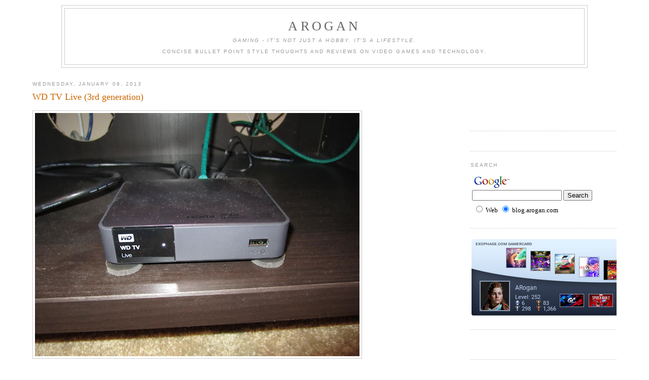

--- FILE ---
content_type: text/html; charset=UTF-8
request_url: http://blog.arogan.com/2013/01/
body_size: 21365
content:
<!DOCTYPE html>
<html dir='ltr' xmlns='http://www.w3.org/1999/xhtml' xmlns:b='http://www.google.com/2005/gml/b' xmlns:data='http://www.google.com/2005/gml/data' xmlns:expr='http://www.google.com/2005/gml/expr'>
<head>
<link href='https://www.blogger.com/static/v1/widgets/2944754296-widget_css_bundle.css' rel='stylesheet' type='text/css'/>
<meta content='text/html; charset=UTF-8' http-equiv='Content-Type'/>
<meta content='blogger' name='generator'/>
<link href='http://blog.arogan.com/favicon.ico' rel='icon' type='image/x-icon'/>
<link href='http://blog.arogan.com/2013/01/' rel='canonical'/>
<link rel="alternate" type="application/atom+xml" title="ARogan - Atom" href="http://blog.arogan.com/feeds/posts/default" />
<link rel="alternate" type="application/rss+xml" title="ARogan - RSS" href="http://blog.arogan.com/feeds/posts/default?alt=rss" />
<link rel="service.post" type="application/atom+xml" title="ARogan - Atom" href="https://www.blogger.com/feeds/21211810/posts/default" />
<!--Can't find substitution for tag [blog.ieCssRetrofitLinks]-->
<meta content='http://blog.arogan.com/2013/01/' property='og:url'/>
<meta content='ARogan' property='og:title'/>
<meta content='&lt;i&gt;Gaming - It&#39;s not just a hobby.  It&#39;s a lifestyle.&lt;/i&gt;
&lt;br&gt;&lt;br&gt;
Concise bullet point style thoughts and reviews on video games and technology.' property='og:description'/>
<title>ARogan: January 2013</title>
<style id='page-skin-1' type='text/css'><!--
/*
-----------------------------------------------
Blogger Template Style
Name:     Minima
Designer: Douglas Bowman
URL:      www.stopdesign.com
Date:     26 Feb 2004
Updated by: Blogger Team
----------------------------------------------- */
#navbar-iframe {
display: none !important;
}
/* Variable definitions
====================
<Variable name="bgcolor" description="Page Background Color"
type="color" default="#fff">
<Variable name="textcolor" description="Text Color"
type="color" default="#333">
<Variable name="linkcolor" description="Link Color"
type="color" default="#58a">
<Variable name="pagetitlecolor" description="Blog Title Color"
type="color" default="#666">
<Variable name="descriptioncolor" description="Blog Description Color"
type="color" default="#999">
<Variable name="titlecolor" description="Post Title Color"
type="color" default="#c60">
<Variable name="bordercolor" description="Border Color"
type="color" default="#ccc">
<Variable name="sidebarcolor" description="Sidebar Title Color"
type="color" default="#999">
<Variable name="sidebartextcolor" description="Sidebar Text Color"
type="color" default="#666">
<Variable name="visitedlinkcolor" description="Visited Link Color"
type="color" default="#999">
<Variable name="bodyfont" description="Text Font"
type="font" default="normal normal 100% Georgia, Serif">
<Variable name="headerfont" description="Sidebar Title Font"
type="font"
default="normal normal 78% 'Trebuchet MS',Trebuchet,Arial,Verdana,Sans-serif">
<Variable name="pagetitlefont" description="Blog Title Font"
type="font"
default="normal normal 200% Georgia, Serif">
<Variable name="descriptionfont" description="Blog Description Font"
type="font"
default="normal normal 78% 'Trebuchet MS', Trebuchet, Arial, Verdana, Sans-serif">
<Variable name="postfooterfont" description="Post Footer Font"
type="font"
default="normal normal 78% 'Trebuchet MS', Trebuchet, Arial, Verdana, Sans-serif">
<Variable name="startSide" description="Side where text starts in blog language"
type="automatic" default="left">
<Variable name="endSide" description="Side where text ends in blog language"
type="automatic" default="right">
*/
/* Use this with templates/template-twocol.html */
body {
background:#ffffff;
margin:0;
color:#333333;
font:x-small Georgia Serif;
font-size/* */:/**/small;
font-size: /**/small;
text-align: center;
}
a:link {
color:#5588aa;
text-decoration:none;
}
a:visited {
color:#999999;
text-decoration:none;
}
a:hover {
color:#cc6600;
text-decoration:underline;
}
a img {
border-width:0;
}
/* Header
-----------------------------------------------
*/
#header-wrapper {
width:90%;
margin:0 auto 10px;
border:1px solid #cccccc;
}
#header-inner {
background-position: center;
margin-left: auto;
margin-right: auto;
}
#header {
margin: 5px;
border: 1px solid #cccccc;
text-align: center;
color:#666666;
}
#header h1 {
margin:5px 5px 0;
padding:15px 20px .25em;
line-height:1.2em;
text-transform:uppercase;
letter-spacing:.2em;
font: normal normal 200% Georgia, Serif;
}
#header a {
color:#666666;
text-decoration:none;
}
#header a:hover {
color:#666666;
}
#header .description {
margin:0 5px 5px;
padding:0 20px 15px;
text-transform:uppercase;
letter-spacing:.2em;
line-height: 1.4em;
font: normal normal 78% 'Trebuchet MS', Trebuchet, Arial, Verdana, Sans-serif;
color: #999999;
}
#header img {
margin-left: auto;
margin-right: auto;
}
/* Outer-Wrapper
----------------------------------------------- */
#outer-wrapper {
width: 90%;
margin:0 auto;
padding:10px;
text-align:left;
font: normal normal 100% Georgia, Serif;
}
#main-wrapper {
width: 70%;
float: left;
word-wrap: break-word; /* fix for long text breaking sidebar float in IE */
overflow: hidden;     /* fix for long non-text content breaking IE sidebar float */
}
#sidebar-wrapper {
width: 25%;
float: right;
word-wrap: break-word; /* fix for long text breaking sidebar float in IE */
overflow: hidden;      /* fix for long non-text content breaking IE sidebar float */
}
/* Headings
----------------------------------------------- */
h2 {
margin:1.5em 0 .75em;
font:normal normal 78% 'Trebuchet MS',Trebuchet,Arial,Verdana,Sans-serif;
line-height: 1.4em;
text-transform:uppercase;
letter-spacing:.2em;
color:#999999;
}
/* Posts
-----------------------------------------------
*/
h2.date-header {
margin:1.5em 0 .5em;
}
.post {
margin:.5em 0 1.5em;
border-bottom:1px dotted #cccccc;
padding-bottom:1.5em;
}
.post h3 {
margin:.25em 0 0;
padding:0 0 4px;
font-size:140%;
font-weight:normal;
line-height:1.4em;
color:#cc6600;
}
.post h3 a, .post h3 a:visited, .post h3 strong {
display:block;
text-decoration:none;
color:#cc6600;
font-weight:normal;
}
.post h3 strong, .post h3 a:hover {
color:#333333;
}
.post p {
margin:0 0 .75em;
line-height:1.6em;
}
.post-footer {
margin: .75em 0;
color:#999999;
text-transform:uppercase;
letter-spacing:.1em;
font: normal normal 78% 'Trebuchet MS', Trebuchet, Arial, Verdana, Sans-serif;
line-height: 1.4em;
}
.comment-link {
margin-left:.6em;
}
.post img {
padding:4px;
border:1px solid #cccccc;
}
.post blockquote {
margin:1em 20px;
}
.post blockquote p {
margin:.75em 0;
}
/* Comments
----------------------------------------------- */
#comments h4 {
margin:1em 0;
font-weight: bold;
line-height: 1.4em;
text-transform:uppercase;
letter-spacing:.2em;
color: #999999;
}
#comments-block {
margin:1em 0 1.5em;
line-height:1.6em;
}
#comments-block .comment-author {
margin:.5em 0;
}
#comments-block .comment-body {
margin:.25em 0 0;
}
#comments-block .comment-footer {
margin:-.25em 0 2em;
line-height: 1.4em;
text-transform:uppercase;
letter-spacing:.1em;
}
#comments-block .comment-body p {
margin:0 0 .75em;
}
.deleted-comment {
font-style:italic;
color:gray;
}
#blog-pager-newer-link {
float: left;
}
#blog-pager-older-link {
float: right;
}
#blog-pager {
text-align: center;
}
.feed-links {
clear: both;
line-height: 2.5em;
}
/* Sidebar Content
----------------------------------------------- */
.sidebar {
color: #666666;
line-height: 1.5em;
}
.sidebar ul {
list-style:none;
margin:0 0 0;
padding:0 0 0;
}
.sidebar li {
margin:0;
padding-top:0;
padding-right:0;
padding-bottom:.25em;
padding-left:15px;
text-indent:-15px;
line-height:1.5em;
}
.sidebar .widget, .main .widget {
border-bottom:1px dotted #cccccc;
margin:0 0 1.5em;
padding:0 0 1.5em;
}
.main .Blog {
border-bottom-width: 0;
}
/* Profile
----------------------------------------------- */
.profile-img {
float: left;
margin-top: 0;
margin-right: 5px;
margin-bottom: 5px;
margin-left: 0;
padding: 4px;
border: 1px solid #cccccc;
}
.profile-data {
margin:0;
text-transform:uppercase;
letter-spacing:.1em;
font: normal normal 78% 'Trebuchet MS', Trebuchet, Arial, Verdana, Sans-serif;
color: #999999;
font-weight: bold;
line-height: 1.6em;
}
.profile-datablock {
margin:.5em 0 .5em;
}
.profile-textblock {
margin: 0.5em 0;
line-height: 1.6em;
}
.profile-link {
font: normal normal 78% 'Trebuchet MS', Trebuchet, Arial, Verdana, Sans-serif;
text-transform: uppercase;
letter-spacing: .1em;
}
/* Footer
----------------------------------------------- */
#footer {
width:90%;
clear:both;
margin:0 auto;
padding-top:15px;
line-height: 1.6em;
text-transform:uppercase;
letter-spacing:.1em;
text-align: center;
}
/** Page structure tweaks for layout editor wireframe */
body#layout #header {
margin-left: 0px;
margin-right: 0px;
}

--></style>
<script language='javascript'>
    function divHideShow(divToHideOrShow) 
    {
        var div = document.getElementById(divToHideOrShow);
        if (div.style.display == "block") 
        {
            div.style.display = "none";
        }
        else 
        {
            div.style.display = "block";
        }       
    }         
</script>
<link href='https://www.blogger.com/dyn-css/authorization.css?targetBlogID=21211810&amp;zx=d538336a-e43a-4a7d-b2e4-4aab7ba08c07' media='none' onload='if(media!=&#39;all&#39;)media=&#39;all&#39;' rel='stylesheet'/><noscript><link href='https://www.blogger.com/dyn-css/authorization.css?targetBlogID=21211810&amp;zx=d538336a-e43a-4a7d-b2e4-4aab7ba08c07' rel='stylesheet'/></noscript>
<meta name='google-adsense-platform-account' content='ca-host-pub-1556223355139109'/>
<meta name='google-adsense-platform-domain' content='blogspot.com'/>

<!-- data-ad-client=ca-pub-3725009341054825 -->

</head>
<body>
<div class='navbar section' id='navbar'><div class='widget Navbar' data-version='1' id='Navbar1'><script type="text/javascript">
    function setAttributeOnload(object, attribute, val) {
      if(window.addEventListener) {
        window.addEventListener('load',
          function(){ object[attribute] = val; }, false);
      } else {
        window.attachEvent('onload', function(){ object[attribute] = val; });
      }
    }
  </script>
<div id="navbar-iframe-container"></div>
<script type="text/javascript" src="https://apis.google.com/js/platform.js"></script>
<script type="text/javascript">
      gapi.load("gapi.iframes:gapi.iframes.style.bubble", function() {
        if (gapi.iframes && gapi.iframes.getContext) {
          gapi.iframes.getContext().openChild({
              url: 'https://www.blogger.com/navbar/21211810?origin\x3dhttp://blog.arogan.com',
              where: document.getElementById("navbar-iframe-container"),
              id: "navbar-iframe"
          });
        }
      });
    </script><script type="text/javascript">
(function() {
var script = document.createElement('script');
script.type = 'text/javascript';
script.src = '//pagead2.googlesyndication.com/pagead/js/google_top_exp.js';
var head = document.getElementsByTagName('head')[0];
if (head) {
head.appendChild(script);
}})();
</script>
</div></div>
<div id='outer-wrapper'><div id='wrap2'>
<!-- skip links for text browsers -->
<span id='skiplinks' style='display:none;'>
<a href='#main'>skip to main </a> |
      <a href='#sidebar'>skip to sidebar</a>
</span>
<div id='header-wrapper'>
<div class='header section' id='header'><div class='widget Header' data-version='1' id='Header1'>
<div id='header-inner'>
<div class='titlewrapper'>
<h1 class='title'>
<a href='http://blog.arogan.com/'>
ARogan
</a>
</h1>
</div>
<div class='descriptionwrapper'>
<p class='description'><span><i>Gaming - It's not just a hobby.  It's a lifestyle.</i>
<br><br>
Concise bullet point style thoughts and reviews on video games and technology.</span></p>
</div>
</div>
</div></div>
</div>
<div id='content-wrapper'>
<div id='crosscol-wrapper' style='text-align:center'>
<div class='crosscol no-items section' id='crosscol'></div>
</div>
<div id='main-wrapper'>
<div class='main section' id='main'><div class='widget Blog' data-version='1' id='Blog1'>
<div class='blog-posts hfeed'>

          <div class="date-outer">
        
<h2 class='date-header'><span>Wednesday, January 09, 2013</span></h2>

          <div class="date-posts">
        
<div class='post-outer'>
<div class='post hentry'>
<a name='3264094614984035704'></a>
<h3 class='post-title entry-title'>
<a href='http://blog.arogan.com/2013/01/wd-tv-live-3rd-generation.html'>WD TV Live (3rd generation)</a>
</h3>
<div class='post-header-line-1'></div>
<div class='post-body entry-content'>
<p><div class="separator" style="clear: both; text-align: center;">
<a href="https://blogger.googleusercontent.com/img/b/R29vZ2xl/AVvXsEi2bB0Ja2Wk2iLFQTuWfGuIPNI61XvgBKoYfoh4UJC2-IQsWyoVySqyvIBWa3FR8SqzrwXx0LEp7I1-L8TByYrycyquozSzf3O_Jxb_8A3ta0JvbmxUoWBcVo0fZcFVAfibjj21hA/s1600/IMG_1050+(Custom).JPG" imageanchor="1" style="clear: left; float: left; margin-bottom: 1em; margin-right: 1em;"><img border="0" height="480" src="https://blogger.googleusercontent.com/img/b/R29vZ2xl/AVvXsEi2bB0Ja2Wk2iLFQTuWfGuIPNI61XvgBKoYfoh4UJC2-IQsWyoVySqyvIBWa3FR8SqzrwXx0LEp7I1-L8TByYrycyquozSzf3O_Jxb_8A3ta0JvbmxUoWBcVo0fZcFVAfibjj21hA/s640/IMG_1050+(Custom).JPG" width="640" /></a></div>
<a href="https://blogger.googleusercontent.com/img/b/R29vZ2xl/AVvXsEirRexCaarQyBY8KAkKqQydaW-0o2s5OBw998pZGtwq_rBzyfcVYE09rQyi1ACUn_0VjIjNIAfs_34BP7t2TVxE2-vpqB9nPwwOzfqTUZexyNpBf91Nm2RA5DOOBQJEhX0UzQIbeg/s1600/IMG_1051+(Custom).JPG" imageanchor="1" style="clear: left; display: inline !important; margin-bottom: 1em; margin-right: 1em; text-align: center;"><img border="0" height="480" src="https://blogger.googleusercontent.com/img/b/R29vZ2xl/AVvXsEirRexCaarQyBY8KAkKqQydaW-0o2s5OBw998pZGtwq_rBzyfcVYE09rQyi1ACUn_0VjIjNIAfs_34BP7t2TVxE2-vpqB9nPwwOzfqTUZexyNpBf91Nm2RA5DOOBQJEhX0UzQIbeg/s640/IMG_1051+(Custom).JPG" width="640" /></a><br />
<br />
After moving to my new house I decided to stop using htpc's and see if I can live with alternative devices like this streaming box. &nbsp;You can typically find these for <a href="http://www.amazon.com/Streaming-Media-Player-Wi-Fi-1080p/dp/B005KOZNBW/ref=sr_1_1?ie=UTF8&amp;qid=1357718938&amp;sr=8-1&amp;keywords=wdtv+live&amp;tag=613240924-20">around $80-100</a>. &nbsp;These 3rd generation devices have a Sigma Designs SMP8670AD 700mhz processor with 512MB of DDR2 memory which makes them quite capable little boxes.<br />
<br />
- Small and silent. <br />
- Relatively inexpensive.<br />
- Extensive file format support. &nbsp;You can pretty much throw any video (avi, mkv, vob, iso, ts, wmv, mpg, mp4, and many more), audio (mp3, aac, flac, ogg), or image (jpg, bmp, png, tiff, gif) &nbsp;format at it and it will play it. &nbsp;When I mean everything I mean everything like very high bitrate 1080p x264 MKVs, entire bluray ISO rips (no menus though, plays just the movie), DVD iso (full menus) and more. &nbsp;It does this all natively with NO TRANSCODING. &nbsp;This means almost no cpu utilization on your server. &nbsp;All you have going is disk and network IO. &nbsp;Recordings from hdhomerun (mpeg2 ts, ac3 audio) play just fine.<br />
- Good support for streaming all that media off of network shares. &nbsp;No plex or dlna server needed (though dlna is supported); just raw browsing of network shares - fast and efficient. &nbsp;I like how you can set fetching meta data only on demand. &nbsp;Keeps things lean and fast when browse vast quantities of content.<br />
- Pretty good internet streaming support with youtube, netflix, hulu, pandora, and several others. &nbsp;The only big name it's still missing is amazon VOD which I wish it had. &nbsp;Youtube isn't HD though unfortunately but this is a lame restriction by google and isn't WD's fault.<br />
- Great subtitle support even when streaming. &nbsp;Those SRT files work just fine with your MKVs. &nbsp;Good flexibility on size and positioning.<br />
- Very good hdmi support and will pass through everything to your receiver like bitstream DTS and dolby trueHD. &nbsp;DTS-HD master audio isn't supported and you will only get DTS core due to licensing issues.<br />
- Good and easy to navigate UI. &nbsp;You can browse LARGE collections of media pretty easily in list view and paging. &nbsp;There are basically two ways to browse: add network share folders to your medial library and just a raw folder/file view of your shares. &nbsp;The first gives you some nice features like sorting and resume but it takes a bit to build that library. &nbsp;I only add my most commonly accessed folders to the media library. &nbsp;Folder view is fast but you can't sort. &nbsp;This is fine for the rest of my media collection.<br />
- Resume doesn't work across multiple wd tv live devices.<br />
- Very high WAF. &nbsp;Works great with Logitech harmony remotes.<br />
- Great iOS app that really saves time entering usernames and passwords for shares and internet services.<br />
- Instant on from sleep state<br />
- Firmware update over internet works fine. &nbsp;It has built in 802.11bgn wifi (2.4ghz only) but I didn't test it since my house is fully wired with cat6 and gigabit switches.<br />
- 2 usb ports. &nbsp;Any attached storage shows up as shares too so you can access that attached storage over your LAN.<br />
- If you have multiple wd tv lives on your network you should give each device a unique name otherwise odd things happen.<br />
- Can play music in the&nbsp;background&nbsp;while doing other things.<br />
- Screensaver kicks in while music is playing.<br />
- Accuweather app. &nbsp;Shows current temperature on main menu.<br />
- If there is a power outage it will wake up the wd tv live. &nbsp;Sometimes you have to add the network share back when this happens (though this happens pretty rarely).<br />
- If the network shares go down for a period of time (say you turn off the computer that the shares are on) sometimes the wd tv live won't see the shares again until you do a complete power on/off. &nbsp;Hold down the power button for 3 sec to completely turn off the wd tv live. &nbsp;This one is a tad annoying and I hope they fix this in a future update.<br />
- Power usage: killawatt - 6w under full load (1080p mkv), 4w idle on main menu, 4w sleep.<br />
- You can scan 16X in either direction, skip in 10 min increments in either direction, or go to a specific point in time. &nbsp;I really wish it had a 30 sec forward/ 10 sec back commercial skip. &nbsp;Using 1-9 to jump to 10%-90% would have been nice too. &nbsp;Too bad these navigation features are missing.<br />
- Really cool RSS feature. &nbsp;You can add the rss feeds to all your video podcasts and watch them. &nbsp;The best way to enter the url's is to cut and paste them from an iPhone or iPad using the wd tv live app. &nbsp;You can also access a variety of features by hitting the IP address of the wdtv live with a browser including setting up rss feeds. &nbsp;This is tempting but do NOT DO IT. &nbsp;IT IS BUGGED and will screw up all your rss feeds and you will need to factory reset your settings. &nbsp;Add rss feeds directly through wdtv only.<br />
- Roku 2 XS is an alternative but targets a different kind of user. &nbsp;I think the wd tv live is great for somebody who primarily streams a large collection of local content in a variety of formats and codecs and also uses some online services. &nbsp;Roku is great if you primarily stream everything from online services and have some light usage for local content. &nbsp;Roku codec/file format support is pitifully small: video: mp4 (h.264); audio: &nbsp;aac, mp3; image: jpg, png. &nbsp;For anything else roku requires a plex server (a buggy bloated pos IMO, transcode errors, cpu intensive, disk io intensive when scanning media, etc). &nbsp;So yeah Roku would be pretty much useless to me.<br />
<br />
Highly recommended. &nbsp;For streaming local content and most internet content this box really does fully replace an HTPC for me. &nbsp;It's small, quiet, sips power, relatively cheap, and plays pretty much every file format out there. &nbsp;I have 4 of these now.<br />
<br />
<b>UPDATE 3/29/2013:</b><br />
- Firmware update 1.15.10 was released yesterday. &nbsp;I'm happy to report that the wd tv live now works with <a href="http://www.silicondust.com/forum2/viewforum.php?f=47&amp;sid=9e032599fb6205a24e7b9f9799021248">hdhomerun prime project connect</a> (hdhr prime acts like a DLNA server)&nbsp;to stream live tv in full HD with 5.1 sound. &nbsp;This is fantastic news. &nbsp;I basically gained access to all my channels in 4 rooms for the low low price of $0. &nbsp;WD TV Live just keeps getting better and better!<br />
<br />
<b>UPDATE 6/4/2014:</b><br />
- For no reason at all pretty much all of my wd tv live boxes are locking up when starting playback of a file, after pausing, or after fast forwarding. &nbsp;I spent a day troubleshooting. &nbsp;It would usually happen after playing 10-20 files. &nbsp;I looked into upnp, nfs vs smb, master browser, etc. &nbsp;I rebooted everything I could think of but didn't reboot one 8 port dlink switch that shouldn't have even been hit in the chain of devices. &nbsp;Anyways, rebooting that switch seemed to have fixed my issues. &nbsp;The moral of the story is just reboot EVERYTHING on your network and I mean everything as a first step. &nbsp;These boxes are very finicky with networks and just adding a new device or computer could mess up things. &nbsp;I still have 5 of these boxes but I've just ordered my second <a href="http://blog.arogan.com/2013/07/mede8er-med600x3d-media-player.html">med600x3d </a>which will be replacing the heavily used wd tv live in the family room. &nbsp;If you don't need netflix or amazon (chromecast or playon works in a pinch) &nbsp;then the med600x3d is just far superior for streaming local media. &nbsp;After this frustrating episode I'm thinking mede8er devices are worth the extra money.</p>
<div style='clear: both;'></div>
</div>
<div class='post-footer'>
<p class='post-footer-line post-footer-line-1'>
<div><script type='text/javascript'>addthis_url='http://blog.arogan.com/2013/01/wd-tv-live-3rd-generation.html'; addthis_title='WD TV Live (3rd generation)'; addthis_pub='arogan';</script><script src='http://s7.addthis.com/js/addthis_widget.php?v=12' type='text/javascript'></script></div>
<span class='post-author vcard'>
Posted by
<span class='fn'>ARogan</span>
</span>
<span class='post-timestamp'>
at
<a class='timestamp-link' href='http://blog.arogan.com/2013/01/wd-tv-live-3rd-generation.html' rel='bookmark' title='permanent link'><abbr class='published' title='2013-01-09T01:54:00-06:00'>1/09/2013 01:54:00 AM</abbr></a>
</span>
<span class='post-comment-link'>
<a class='comment-link' href='https://www.blogger.com/comment/fullpage/post/21211810/3264094614984035704' onclick=''>2
comments</a>
</span>
<span class='post-icons'>
<span class='item-action'>
<a href='https://www.blogger.com/email-post/21211810/3264094614984035704' title='Email Post'>
<img alt='' class='icon-action' src='http://www.blogger.com/img/icon18_email.gif'/>
</a>
</span>
<span class='item-control blog-admin pid-1368014197'>
<a href='https://www.blogger.com/post-edit.g?blogID=21211810&postID=3264094614984035704&from=pencil' title='Edit Post'>
<img alt='' class='icon-action' height='18' src='https://resources.blogblog.com/img/icon18_edit_allbkg.gif' width='18'/>
</a>
</span>
</span>
<span class='post-backlinks post-comment-link'>
</span>
</p>
<p class='post-footer-line post-footer-line-2'><span class='post-labels'>
Labels:
<a href='http://blog.arogan.com/search/label/Home%20Theater' rel='tag'>Home Theater</a>
</span>
</p>
<p class='post-footer-line post-footer-line-3'></p>
</div>
</div>
</div>
<div class='inline-ad'>
<script type="text/javascript"><!--
google_ad_client="pub-3725009341054825";
google_ad_host="pub-1556223355139109";
google_ad_host_channel="00000+00078+00041+00005";
google_ad_width=728;
google_ad_height=90;
google_ad_format="728x90_as";
google_ad_type="text";
google_color_border="FFFFFF";
google_color_bg="FFFFFF";
google_color_link="CC6600";
google_color_url="333333";
google_color_text="333333";
//--></script>
<script type="text/javascript"
  src="http://pagead2.googlesyndication.com/pagead/show_ads.js">
</script>
</div>
<div class='post-outer'>
<div class='post hentry'>
<a name='4513171468920248193'></a>
<h3 class='post-title entry-title'>
<a href='http://blog.arogan.com/2013/01/android-stick-pc-mk808.html'>Android Stick PC (mk808)</a>
</h3>
<div class='post-header-line-1'></div>
<div class='post-body entry-content'>
<p><embed flashvars="host=picasaweb.google.com&amp;hl=en_US&amp;feat=flashalbum&amp;RGB=0x000000&amp;feed=https%3A%2F%2Fpicasaweb.google.com%2Fdata%2Ffeed%2Fapi%2Fuser%2F118400819998643943588%2Falbumid%2F5831345646042713681%3Falt%3Drss%26kind%3Dphoto%26hl%3Den_US" height="400" pluginspage="http://www.macromedia.com/go/getflashplayer" src="https://picasaweb.google.com/s/c/bin/slideshow.swf" type="application/x-shockwave-flash" width="600"></embed>

<br />
<a href="https://picasaweb.google.com/118400819998643943588/Mk808?authuser=0&amp;feat=directlink">MK808</a><br />
We recently moved so I decided to change things up a bit. &nbsp;In my old house every hdtv had a pc hooked up to it. &nbsp;This added a lot of flexibility but also quite a bit of bulk, kind of messy, and&nbsp;unwieldy. &nbsp;I'm trying the opposite this time using <a href="http://blog.arogan.com/2013/01/wd-tv-live-3rd-generation.html">WD TV Live (3rd gen)</a> and now these cheap android stick PCs to add a bit &nbsp;more general computing. &nbsp;The mk808 is basically a dual core android device without the screen. &nbsp;It has hdmi out that you hook up to your TV.<br />
<br />
Here are the critical items I think you need to get started:<br />
<br />
$56&nbsp;<a href="http://www.amazon.com/MK808-Android-Rockchip-RK3066-Cortex-A9/dp/B009OX22B4/ref=sr_1_1?ie=UTF8&amp;qid=1357676243&amp;sr=8-1&amp;keywords=mk808&amp;tag=613240924-20">MK808</a>&nbsp;- At the time I ordered it from the seller:&nbsp;Sain Store which had it in stock and was fulfilled by amazon so you got prime shipping. &nbsp;Since then it seems they have sold out. &nbsp;I know geekbuying is a pretty major seller of these devices but it gets shipped from China so it will take several weeks to get it. &nbsp;I have no experience with geekbuying).<br />
<br />
$17&nbsp;<a href="http://www.amazon.com/BobjGear-Ethernet-Ultrabooks-ChromeOS-Included/dp/B007RTACDM/ref=sr_1_1?ie=UTF8&amp;qid=1357676679&amp;sr=8-1&amp;keywords=BobjGear+USB+to+RJ45&amp;tag=613240924-20">USB to RJ45 Ethernet Adapter</a>&nbsp;- Some people report issues with wifi dropping in and out. &nbsp;It worked fine for me for the couple of hours I tested on wifi. &nbsp;Still, if you plan to stream HD content it's best to go wired. &nbsp;This works great with the mk808. &nbsp;Just plug and play. &nbsp;No drivers to deal with.<br />
<br />
$35 <a href="http://www.amazon.com/Logitech-Wireless-Keyboard-Multi-Touch-920-003070/dp/B005DKZTMG/ref=sr_1_1?ie=UTF8&amp;qid=1357676807&amp;sr=8-1&amp;keywords=Logitech+k400&amp;tag=613240924-20">Logitech K400 Wireless keyboard with multitouch pad</a>&nbsp;- This is a great compact wireless&nbsp;keyboard&nbsp;with a multitouch touchpad (2 finger scrolling, etc) that is still easy to type on. &nbsp;It has some nice dedicated keys that work with android like home and the power button will sleep the android pc. &nbsp;It also duplicates the left mouse button in the upper left corner. &nbsp;This is handy for clicking and holding and dragging.<br />
<br />
$3 <a href="http://www.monoprice.com/products/product.asp?c_id=102&amp;cp_id=10242&amp;cs_id=1024201&amp;p_id=3645&amp;seq=1&amp;format=2">Mini hdmi to hdmi cable</a> - The one included is a bit crap and way too short. &nbsp;Get a nice one that works with all TV's and resolutions at monoprice.<br />
<br />
$1 <a href="http://www.monoprice.com/products/product.asp?c_id=103&amp;cp_id=10303&amp;cs_id=1030302&amp;p_id=4931&amp;seq=1&amp;format=1#largeimage">Mini usb cable</a> - You should grab this too since the one included is also a bit cheap. &nbsp;This will prevent any issues if you plan to flash a custom rom using the OTG usb port.<br />
<br />
$19 <a href="http://store.apple.com/us/product/MD836LL/A/apple-12w-usb-power-adapter">2 amp USB Power Supply</a> - The apple iPad one is recommended because it's very well built if a bit expensive. &nbsp;Mine came with a cheap 1 amp power supply. &nbsp;Highly recommended if you plan to overclock.<br />
<br />
Total: $131<br />
<br />
So what starts off as being a cheap $55 ish android stick pc over doubles in price if you want to go for a good quality and highly reliable/usable setup. &nbsp;It also has a microSDHC slot. &nbsp;I dropped in a 32GB class 6 ($22) just for kicks. &nbsp;It's not really needed unless you need more local storage or you want to use something like Titanium Backup between rom flash upgrades to quickly restore your apps. &nbsp;With finless 1.6 you get 2GB internal app storage space and 4GB internal SD.<br />
<br />
The first thing I did was install a full rooted custom rom: <a href="http://www.freaktab.com/showthread.php?3207-NEW-MK808-Finless-1-6-Custom-ROM">finless 1.6</a>. &nbsp;The process was pretty easy. &nbsp;Just follow the instructions in the readme carefully. &nbsp;The only thing I got stuck on was getting it into flash mode. &nbsp;I ended up having to do the alternative paperclip method but that was easy enough. &nbsp;After that flashing went smoothly. &nbsp;I did play with it briefly with the factory default rom. &nbsp;Google play store seemed to work fine. &nbsp;I was even able to install onlive from the play store just fine. &nbsp;Still, I wanted to take advantage of some of the neat apps out there that require a rooted system like being able to safely shutdown. I've been reading pulling the power isn't generally a good idea with some risk of corruption. &nbsp;You also get 2GB of app install space which is nice.<br />
<br />
-&nbsp;If you want full screen youtube app grab&nbsp;<a href="http://www.freaktab.com/showthread.php?3207-NEW-MK808-Finless-1-6-Custom-ROM&amp;p=44460&amp;viewfull=1#post44460">this version</a>&nbsp;(though it doesn't seem to see the ethernet connection). &nbsp;I just use the desktop version of the website which still lets you go full screen. &nbsp;UPDATE: Grab the google.tv APK mentioned in <a href="http://www.armtvtech.com/armtvtechforum/viewtopic.php?f=76&amp;t=1101">this thread</a> for the best full screen HD youtube experience.<br />
- This thing is pretty tiny. &nbsp;I stuck a killawatt on it. &nbsp;1w sleep, 2w idle (screen on), 4w under max load (AnTuTu benchmark cpu).<br />
- Performance isn't too bad. &nbsp;9827 on AnTuTu benchmark. &nbsp;Think Galaxy S2 speeds.<br />
- Heat doesn't seem to be much of an issue.<br />
- Only does 720p native and scales up to 1080p. &nbsp;Native 1080p coming in 1.7. &nbsp;Still, 720p upscaled looks pretty good and text is quite legible on the TV.<br />
- If you completely shutdown the device there is no way to power it back up except unplugging it and plugging it back in. &nbsp;That is why I'm choosing to just sleep it when not in use (1w of power I can live with) and hooking it up to a UPS I had laying around for safety. &nbsp;Of course you could also try one of these <a href="http://blog.arogan.com/2009/05/universal-ir-remote-controlled-ac.html">IR controlled AC outlets</a>.<br />
- Boot time is around 30 sec. &nbsp;Finless seems to take quite a bit longer than the stock rom. &nbsp;This is another reason I choose to just sleep the device so it's truly instant on.<br />
- Keyboard support is a bit inconsistent out of the box. &nbsp;Depending on the app, sometimes the virtual keyboard still pops up and sometimes it doesn't. &nbsp;When entering URLs into the default browser the enter key launches the site. &nbsp;In chrome enter does nothing and you have to click on the GO button on the virtual keyboard. &nbsp;After buying External Keyboard Helper app things work much better as you can actually select external keyboard as your input device. &nbsp;Before, external keyboard wouldn't even show up as an option. <br />
- No gameloft game support out of the box without some hacking.<br />
- I think ethernet support feels a bit like a hack. &nbsp;I've come across a few apps now (like the older full screen version of youtube, 1 password, and some games) that don't detect a network connection if wifi is turned off. &nbsp;That means they won't work over an ethernet connection. <br />
- When you cold boot the device ethernet usually doesn't work until you toggle it off and back on again.<br />
<br />
Things you can do with this thing:<br />
- Competent mobile Chrome browser with flash support. &nbsp;It's still a bit clunky. &nbsp;Scrolling is still pretty jerky and page load times are longer than I like but it is serviceable. &nbsp;Do NOT expect iPad like silky smooth scrolling and responsiveness.<br />
- All the usual streaming services like netflix, hulu, &nbsp;pandora, spotify, etc are there. &nbsp;You have the entire google play store of apps to explore.<br />
- Stream local content either directly using es file explorer and the built in video player or something like plex or xbmc ( which is not hw accelerated yet so hd is choppy. You need to <a href="http://www.xbmcandroid.com/2012/12/04/installing-xbmc-with-external-player-for-pivos-xios-ds-on-android/">configure it to work with an external player</a> like mx player. &nbsp;I haven't tried this yet). &nbsp;Subsonic is nice for audio. &nbsp;I found the built in video player to handle 1080p mkv just fine&nbsp;natively. &nbsp;Even subtitles worked. &nbsp;Playback was smooth over ethernet but hitched over wifi (even in the same room as the router). &nbsp;Seeking to different points in the MKV while streaming over a network share was quick and responsive.<br />
- Play games that don't require multi-touch like angry birds.<br />
- Use rkremote. &nbsp;RKRemote.APK is in the finless distribution. &nbsp;Just side load it on your android phone or tablet to control your mk808.<br />
- Skype if you hook up a compatible web cam.<br />
- Hook up an xbox 360 controller and load up a bunch of emulators and play a bunch of retro classic games from atari 2600 up through playstation one. (Going to dig into this next. &nbsp;Will update post when I do.).<br />
- Remote into your desktop using splashtop, teamviewer, etc.<br />
- Tried out Airtight which is an airplay receiver so you can stream from your iOS devices to the mk808. &nbsp;It works fine with audio and some video. &nbsp;The built in video player works and so dies air video but goodplayer, netflix, slingplayer do not work. &nbsp;All audio works fine though. &nbsp;It's pretty limited but for 99 cents it isn't too bad.<br />
<br />
I have one question for those of you more experienced with the MK808. Is there any way to output AC3 or DTS bitstream so I can get true 5.1 sound out of my receiver? Right now 720p MKVs decode just fine but all audio gets down sampled to 2 channel audio. It kind of defeats the purpose of having a nice home theater setup. I have mine hooked up to a pioneer VSX-1021-k receiver. I've tried a variety of players like mx player, xbmc, and plex. Nothing seems to work. When I set xbmc to output ac3/dts over hdmi all I get is static. So I'm just wondering if it's my pioneer being picky (and I know it's a bit finicky with some sources) or the mk808 just doesn't support what I'm trying to do.<br />
<br />
Recommended. &nbsp;It's a fun relatively inexpensive android hacking box dream if you don't mind spending time fiddling with things. &nbsp;It's definitely not for the type of user that just wants to plug something in and just start using it expecting everything to work. &nbsp;Without 5.1 audio support I can't recommend this for streaming video. &nbsp;It's fine for more general purpose use but for media streaming the wd tv live beats the pants off of this thing in overall usability and capability.<br />
<br />
<b>UPDATE: 2/25/2013</b><br />
- XBMC Revisted. <br />
<a href="http://www.xbmcandroid.com/">http://www.xbmcandroid.com/</a><br />
Installed the neon version of mx player and xbmc neon set top box. &nbsp;Make sure you launch mx player once before installing xbmc. &nbsp;This new build is suppose to use mx player as an external player for hw accelerated video right out of the box. &nbsp;This is partially true. &nbsp;It doesn't work with files streamed over shares (internal player still gets used). &nbsp;The work around is pre-mount all your shares outside of xbmc using <a href="https://play.google.com/store/apps/details?id=ws.plattner.cifsmanager&amp;hl=en">cifsmanager</a>. &nbsp;So install that first. &nbsp;Use your favorite file explorer app (I use root explorer) and head over to /mnt/cifs and create a directory for each share you plan to mount. &nbsp;Once that is done fire up cifsmanager and create all your mounts. &nbsp;Make sure you click on the share to mount after you create it. &nbsp;Now that is done head back into xbmc and when you add video source pick root file system instead of network share and browse to /mnt/cifs/yourmount. &nbsp;That basically tricks xbmc to think the content is local so mx player gets proper launched. &nbsp;Just remember if you reboot your android you will need to head back into cifsmanager and mount all your shares again. &nbsp;Performance is pretty solid. &nbsp;I tried MKV 720p/1080p, mov, avi, divx, flv, mp3, wmv, mp4, ts and pretty much everything plays (granted with 2 channel sound only UGGGG). &nbsp;DVD iso's don't seem to work. &nbsp;HD Mpeg2 .ts recordings from hdhomerun play but not 100% smooth. &nbsp;It's very close but just slightly off. &nbsp;It's still very watchable. &nbsp;Plugins are hit and miss with this weird external player version. &nbsp;Make sure you go into android settings | display | zoom it so there is NO overscan. &nbsp;Also, hide the bottom menu bar before firing up xbmc and you'll get 16:9 video that nicely fills the entire screen. &nbsp;UI is nice and responsive. &nbsp;This really isn't a bad setup if all you need is 2.0 sound. &nbsp;Unfortunately that doesn't cut it for me.<br />
<br />
<b>UPDATE: 2/10/2014</b><br />
- Updated to <a href="http://www.freaktab.com/showthread.php?4973-MK808-Non-B-JB-4-2-2-Official-Finless-ROM-2-1">finless ROM 2.1</a>&nbsp;using 6gb app space and 1080p kernal patch. &nbsp;Used titanium backup pro to help with app migration. &nbsp;Do not try and <a href="http://www.freaktab.com/showthread.php?7259-Drivers-for-Windows-8-1">flash on windows 8.1</a> specifically and waste hours of time like I did. &nbsp;Find a win 8 or win 7 machine.<br />
- Man, I forgot how sluggish these things feel. &nbsp;I haven't used it in ages. &nbsp;Cold boot times are really long now too.<br />
- Stopped working with one of the hdmi ports on my pioneer receiver. &nbsp;Swapped ports with my 360 and both devices work now. &nbsp;I'm not sure what's going on. &nbsp;Everything goes pink once in a while now and I have no idea why (happens when hooked directly to the TV too and also on my asus monitor). &nbsp;Unplugging and replugging in the hdmi fixes it or sometimes it fixes itself after a while. &nbsp;UPDATE: &nbsp;pink issue seems to be mostly gone now.<br />
- I'm kind of done with this device. &nbsp;It just screams cheap flakey Chinese junk. &nbsp;I wasted a weekend hoping 1080p and the new ROM would help with hdmi compatibility but it hasn't. &nbsp;I'm using a monoprice hdmi cable (I have 2 of them and tried both) so I know it's not the cable. &nbsp;If I want to share a browser on the big screen chromecast&nbsp;+ chromebook works about 100000X better. &nbsp;This device really doesn't add any functionality I can do better with other devices. &nbsp;The only thing that is kind of handy is airtight but when the new appletv finally gets released I'll probably just pick up one of those.</p>
<div style='clear: both;'></div>
</div>
<div class='post-footer'>
<p class='post-footer-line post-footer-line-1'>
<div><script type='text/javascript'>addthis_url='http://blog.arogan.com/2013/01/android-stick-pc-mk808.html'; addthis_title='Android Stick PC (mk808)'; addthis_pub='arogan';</script><script src='http://s7.addthis.com/js/addthis_widget.php?v=12' type='text/javascript'></script></div>
<span class='post-author vcard'>
Posted by
<span class='fn'>ARogan</span>
</span>
<span class='post-timestamp'>
at
<a class='timestamp-link' href='http://blog.arogan.com/2013/01/android-stick-pc-mk808.html' rel='bookmark' title='permanent link'><abbr class='published' title='2013-01-09T01:37:00-06:00'>1/09/2013 01:37:00 AM</abbr></a>
</span>
<span class='post-comment-link'>
<a class='comment-link' href='https://www.blogger.com/comment/fullpage/post/21211810/4513171468920248193' onclick=''>3
comments</a>
</span>
<span class='post-icons'>
<span class='item-action'>
<a href='https://www.blogger.com/email-post/21211810/4513171468920248193' title='Email Post'>
<img alt='' class='icon-action' src='http://www.blogger.com/img/icon18_email.gif'/>
</a>
</span>
<span class='item-control blog-admin pid-1368014197'>
<a href='https://www.blogger.com/post-edit.g?blogID=21211810&postID=4513171468920248193&from=pencil' title='Edit Post'>
<img alt='' class='icon-action' height='18' src='https://resources.blogblog.com/img/icon18_edit_allbkg.gif' width='18'/>
</a>
</span>
</span>
<span class='post-backlinks post-comment-link'>
</span>
</p>
<p class='post-footer-line post-footer-line-2'><span class='post-labels'>
Labels:
<a href='http://blog.arogan.com/search/label/Android' rel='tag'>Android</a>
</span>
</p>
<p class='post-footer-line post-footer-line-3'></p>
</div>
</div>
</div>

        </div></div>
      
</div>
<div class='blog-pager' id='blog-pager'>
<span id='blog-pager-newer-link'>
<a class='blog-pager-newer-link' href='http://blog.arogan.com/search?updated-max=2013-07-27T02:01:00-06:00&max-results=5&reverse-paginate=true' id='Blog1_blog-pager-newer-link' title='Newer Posts'>Newer Posts</a>
</span>
<span id='blog-pager-older-link'>
<a class='blog-pager-older-link' href='http://blog.arogan.com/search?updated-max=2013-01-09T01:37:00-06:00&max-results=5' id='Blog1_blog-pager-older-link' title='Older Posts'>Older Posts</a>
</span>
<a class='home-link' href='http://blog.arogan.com/'>Home</a>
</div>
<div class='clear'></div>
<div class='blog-feeds'>
<div class='feed-links'>
Subscribe to:
<a class='feed-link' href='http://blog.arogan.com/feeds/posts/default' target='_blank' type='application/atom+xml'>Comments (Atom)</a>
</div>
</div>
</div></div>
</div>
<div id='sidebar-wrapper'>
<div class='sidebar section' id='sidebar'><div class='widget AdSense' data-version='1' id='AdSense1'>
<div class='widget-content'>
<script type="text/javascript"><!--
google_ad_client="pub-3725009341054825";
google_ad_host="pub-1556223355139109";
google_ad_host_channel="00000+00078+00041+00005";
google_ad_width=160;
google_ad_height=90;
google_ad_format="160x90_0ads_al_s";
google_color_border="FFFFFF";
google_color_bg="FFFFFF";
google_color_link="999999";
google_color_url="5588AA";
google_color_text="666666";
//--></script>
<script type="text/javascript"
  src="http://pagead2.googlesyndication.com/pagead/show_ads.js">
</script>
<div class='clear'></div>
</div>
</div><div class='widget HTML' data-version='1' id='HTML12'>
<div class='widget-content'>
<script type="text/javascript">
/*
//<![CDATA[
if(typeof bloggertouch==='undefined') var bloggertouch={};
bloggertouch.blog_id = "arogan";
(function(){
var d = document.createElement('script'); d.type = 'text/javascript'; d.async = true;
d.src = "http://bloggertouch-f1.sopili.com/f1/rdmobile.js";
var s = document.getElementsByTagName('script')[0]; s.parentNode.insertBefore(d, s); })();
//verify_id=21211810
//]]>
*/
</script>
</div>
<div class='clear'></div>
</div><div class='widget HTML' data-version='1' id='HTML6'>
<h2 class='title'>Search</h2>
<div class='widget-content'>
<!-- SiteSearch Google -->
<form action="http://www.google.com/custom" target="_top" method="get">
<table border="0" bgcolor="#ffffff">
<tr><td nowrap="nowrap" valign="top" height="32" align="left">
<a href="http://www.google.com/">
<img border="0" alt="Google" src="http://www.google.com/logos/Logo_25wht.gif" align="middle"/></a>
<br/>
<input value="blog.arogan.com" name="domains" type="hidden"/>
<label for="sbi" style="display: none">Enter your search terms</label>
<input maxlength="255" id="sbi" value="" name="q" size="20" type="text"/>
<label for="sbb" style="display: none">Submit search form</label>
<input id="sbb" value="Search" name="sa" type="submit"/>
</td></tr>
<tr>
<td nowrap="nowrap">
<table>
<tr>
<td>
<input id="ss0" name="sitesearch" type="radio"/>
<label for="ss0" title="Search the Web"><font color="#000000" size="-1">Web</font></label></td>
<td>
<input id="ss1" checked value="blog.arogan.com" name="sitesearch" type="radio"/>
<label for="ss1" title="Search blog.arogan.com"><font color="#000000" size="-1">blog.arogan.com</font></label></td>
</tr>
</table>
<input value="pub-3725009341054825" name="client" type="hidden"/>
<input value="1" name="forid" type="hidden"/>
<input value="ISO-8859-1" name="ie" type="hidden"/>
<input value="ISO-8859-1" name="oe" type="hidden"/>
<input value="GALT:#008000;GL:1;DIV:#336699;VLC:663399;AH:center;BGC:FFFFFF;LBGC:336699;ALC:0000FF;LC:0000FF;T:000000;GFNT:0000FF;GIMP:0000FF;FORID:1" name="cof" type="hidden"/>
<input value="en" name="hl" type="hidden"/>
</td></tr></table>
</form>
<!-- SiteSearch Google -->
</div>
<div class='clear'></div>
</div><div class='widget HTML' data-version='1' id='HTML1'>
<div class='widget-content'>
<a href="https://www.exophase.com/psn/user/ARogan/"><img src="https://card.exophase.com/1/1248440.png" /></a>
</div>
<div class='clear'></div>
</div><div class='widget HTML' data-version='1' id='HTML7'>
<div class='widget-content'>
<a href="http://steamsignature.com"><img src="http://steamsignature.com/profile/english/76561197969364562.png" alt="" title="" /></a>
</div>
<div class='clear'></div>
</div><div class='widget TextList' data-version='1' id='TextList1'>
<h2>Playing Now</h2>
<div class='widget-content'>
<ul>
<li>Destiny 2 (PC, xbox, ps4, stadia)</li>
</ul>
<div class='clear'></div>
</div>
</div><div class='widget HTML' data-version='1' id='HTML3'>
<div class='widget-content'>
<p><a href="http://feedproxy.google.com/Arogan" rel="alternate" type="application/rss+xml"><img alt="" style="vertical-align:middle;border:0" src="http://www.feedburner.com/fb/images/pub/feed-icon16x16.png"/></a>&nbsp;<a href="http://feedproxy.google.com/Arogan" rel="alternate" type="application/rss+xml">Site Feed</a></p>
</div>
<div class='clear'></div>
</div><div class='widget HTML' data-version='1' id='HTML10'>
<h2 class='title'>Donations</h2>
<div class='widget-content'>
Any donations will be greatly appreciated and will help support this site and all the free software I have developed.
<br /><br />
<form action="https://www.paypal.com/cgi-bin/webscr" method="post">
<input type="hidden" name="cmd" value="_s-xclick" />
<input type="hidden" name="hosted_button_id" value="FQRSBHG973U6E" />
<input type="image" src="https://www.paypal.com/en_US/i/btn/btn_donateCC_LG.gif" border="0" name="submit" alt="PayPal - The safer, easier way to pay online!" />
<img alt="" border="0" src="https://www.paypal.com/en_US/i/scr/pixel.gif" width="1" height="1" />
</form>
</div>
<div class='clear'></div>
</div><div class='widget LinkList' data-version='1' id='LinkList1'>
<h2>Links</h2>
<div class='widget-content'>
<ul>
<li><a href='http://blog.arogan.com/'>Home</a></li>
<li><a href='http://blog.arogan.com/2006/04/about-contact.html'>About / Contact</a></li>
<li><a href='http://www.arogan.com/'>www.ARogan.com</a></li>
<li><a href='https://www.youtube.com/c/arogancs/'>Youtube</a></li>
<li><a href='http://twitter.com/#!/arogan'>Twitter</a></li>
<li><a href='https://blog.arogan.com/2020/12/amd-ryzen-9-5950x-nvidia-rtx-3080-pc.html'>PC Gaming Rig Specs</a></li>
</ul>
<div class='clear'></div>
</div>
</div><div class='widget Label' data-version='1' id='Label1'>
<h2>Labels</h2>
<div class='widget-content list-label-widget-content'>
<ul>
<li>
<a dir='ltr' href='http://blog.arogan.com/search/label/Android'>Android</a>
<span dir='ltr'>(5)</span>
</li>
<li>
<a dir='ltr' href='http://blog.arogan.com/search/label/Apple'>Apple</a>
<span dir='ltr'>(2)</span>
</li>
<li>
<a dir='ltr' href='http://blog.arogan.com/search/label/Chrome%20OS'>Chrome OS</a>
<span dir='ltr'>(2)</span>
</li>
<li>
<a dir='ltr' href='http://blog.arogan.com/search/label/Coding'>Coding</a>
<span dir='ltr'>(6)</span>
</li>
<li>
<a dir='ltr' href='http://blog.arogan.com/search/label/Fitness'>Fitness</a>
<span dir='ltr'>(3)</span>
</li>
<li>
<a dir='ltr' href='http://blog.arogan.com/search/label/Gaming'>Gaming</a>
<span dir='ltr'>(27)</span>
</li>
<li>
<a dir='ltr' href='http://blog.arogan.com/search/label/Home%20Theater'>Home Theater</a>
<span dir='ltr'>(43)</span>
</li>
<li>
<a dir='ltr' href='http://blog.arogan.com/search/label/iPad'>iPad</a>
<span dir='ltr'>(11)</span>
</li>
<li>
<a dir='ltr' href='http://blog.arogan.com/search/label/iPhone'>iPhone</a>
<span dir='ltr'>(34)</span>
</li>
<li>
<a dir='ltr' href='http://blog.arogan.com/search/label/Linux'>Linux</a>
<span dir='ltr'>(1)</span>
</li>
<li>
<a dir='ltr' href='http://blog.arogan.com/search/label/Mac'>Mac</a>
<span dir='ltr'>(17)</span>
</li>
<li>
<a dir='ltr' href='http://blog.arogan.com/search/label/Misc'>Misc</a>
<span dir='ltr'>(10)</span>
</li>
<li>
<a dir='ltr' href='http://blog.arogan.com/search/label/Music'>Music</a>
<span dir='ltr'>(31)</span>
</li>
<li>
<a dir='ltr' href='http://blog.arogan.com/search/label/Nintendo%20DS'>Nintendo DS</a>
<span dir='ltr'>(4)</span>
</li>
<li>
<a dir='ltr' href='http://blog.arogan.com/search/label/Nintendo%20Switch'>Nintendo Switch</a>
<span dir='ltr'>(1)</span>
</li>
<li>
<a dir='ltr' href='http://blog.arogan.com/search/label/PC'>PC</a>
<span dir='ltr'>(101)</span>
</li>
<li>
<a dir='ltr' href='http://blog.arogan.com/search/label/PS3'>PS3</a>
<span dir='ltr'>(17)</span>
</li>
<li>
<a dir='ltr' href='http://blog.arogan.com/search/label/PS4'>PS4</a>
<span dir='ltr'>(5)</span>
</li>
<li>
<a dir='ltr' href='http://blog.arogan.com/search/label/PSP'>PSP</a>
<span dir='ltr'>(4)</span>
</li>
<li>
<a dir='ltr' href='http://blog.arogan.com/search/label/Tech'>Tech</a>
<span dir='ltr'>(48)</span>
</li>
<li>
<a dir='ltr' href='http://blog.arogan.com/search/label/Vita'>Vita</a>
<span dir='ltr'>(2)</span>
</li>
<li>
<a dir='ltr' href='http://blog.arogan.com/search/label/Wii'>Wii</a>
<span dir='ltr'>(6)</span>
</li>
<li>
<a dir='ltr' href='http://blog.arogan.com/search/label/XBOX%20360'>XBOX 360</a>
<span dir='ltr'>(70)</span>
</li>
<li>
<a dir='ltr' href='http://blog.arogan.com/search/label/XBOX%20One'>XBOX One</a>
<span dir='ltr'>(2)</span>
</li>
</ul>
<div class='clear'></div>
</div>
</div><div class='widget BlogArchive' data-version='1' id='BlogArchive1'>
<h2>Blog Archive</h2>
<div class='widget-content'>
<div id='ArchiveList'>
<div id='BlogArchive1_ArchiveList'>
<ul class='hierarchy'>
<li class='archivedate collapsed'>
<a class='toggle' href='javascript:void(0)'>
<span class='zippy'>

        &#9658;&#160;
      
</span>
</a>
<a class='post-count-link' href='http://blog.arogan.com/2023/'>
2023
</a>
<span class='post-count' dir='ltr'>(1)</span>
<ul class='hierarchy'>
<li class='archivedate collapsed'>
<a class='toggle' href='javascript:void(0)'>
<span class='zippy'>

        &#9658;&#160;
      
</span>
</a>
<a class='post-count-link' href='http://blog.arogan.com/2023/12/'>
December
</a>
<span class='post-count' dir='ltr'>(1)</span>
</li>
</ul>
</li>
</ul>
<ul class='hierarchy'>
<li class='archivedate collapsed'>
<a class='toggle' href='javascript:void(0)'>
<span class='zippy'>

        &#9658;&#160;
      
</span>
</a>
<a class='post-count-link' href='http://blog.arogan.com/2022/'>
2022
</a>
<span class='post-count' dir='ltr'>(1)</span>
<ul class='hierarchy'>
<li class='archivedate collapsed'>
<a class='toggle' href='javascript:void(0)'>
<span class='zippy'>

        &#9658;&#160;
      
</span>
</a>
<a class='post-count-link' href='http://blog.arogan.com/2022/06/'>
June
</a>
<span class='post-count' dir='ltr'>(1)</span>
</li>
</ul>
</li>
</ul>
<ul class='hierarchy'>
<li class='archivedate collapsed'>
<a class='toggle' href='javascript:void(0)'>
<span class='zippy'>

        &#9658;&#160;
      
</span>
</a>
<a class='post-count-link' href='http://blog.arogan.com/2021/'>
2021
</a>
<span class='post-count' dir='ltr'>(5)</span>
<ul class='hierarchy'>
<li class='archivedate collapsed'>
<a class='toggle' href='javascript:void(0)'>
<span class='zippy'>

        &#9658;&#160;
      
</span>
</a>
<a class='post-count-link' href='http://blog.arogan.com/2021/11/'>
November
</a>
<span class='post-count' dir='ltr'>(2)</span>
</li>
</ul>
<ul class='hierarchy'>
<li class='archivedate collapsed'>
<a class='toggle' href='javascript:void(0)'>
<span class='zippy'>

        &#9658;&#160;
      
</span>
</a>
<a class='post-count-link' href='http://blog.arogan.com/2021/08/'>
August
</a>
<span class='post-count' dir='ltr'>(1)</span>
</li>
</ul>
<ul class='hierarchy'>
<li class='archivedate collapsed'>
<a class='toggle' href='javascript:void(0)'>
<span class='zippy'>

        &#9658;&#160;
      
</span>
</a>
<a class='post-count-link' href='http://blog.arogan.com/2021/06/'>
June
</a>
<span class='post-count' dir='ltr'>(1)</span>
</li>
</ul>
<ul class='hierarchy'>
<li class='archivedate collapsed'>
<a class='toggle' href='javascript:void(0)'>
<span class='zippy'>

        &#9658;&#160;
      
</span>
</a>
<a class='post-count-link' href='http://blog.arogan.com/2021/04/'>
April
</a>
<span class='post-count' dir='ltr'>(1)</span>
</li>
</ul>
</li>
</ul>
<ul class='hierarchy'>
<li class='archivedate collapsed'>
<a class='toggle' href='javascript:void(0)'>
<span class='zippy'>

        &#9658;&#160;
      
</span>
</a>
<a class='post-count-link' href='http://blog.arogan.com/2020/'>
2020
</a>
<span class='post-count' dir='ltr'>(7)</span>
<ul class='hierarchy'>
<li class='archivedate collapsed'>
<a class='toggle' href='javascript:void(0)'>
<span class='zippy'>

        &#9658;&#160;
      
</span>
</a>
<a class='post-count-link' href='http://blog.arogan.com/2020/12/'>
December
</a>
<span class='post-count' dir='ltr'>(1)</span>
</li>
</ul>
<ul class='hierarchy'>
<li class='archivedate collapsed'>
<a class='toggle' href='javascript:void(0)'>
<span class='zippy'>

        &#9658;&#160;
      
</span>
</a>
<a class='post-count-link' href='http://blog.arogan.com/2020/11/'>
November
</a>
<span class='post-count' dir='ltr'>(1)</span>
</li>
</ul>
<ul class='hierarchy'>
<li class='archivedate collapsed'>
<a class='toggle' href='javascript:void(0)'>
<span class='zippy'>

        &#9658;&#160;
      
</span>
</a>
<a class='post-count-link' href='http://blog.arogan.com/2020/10/'>
October
</a>
<span class='post-count' dir='ltr'>(2)</span>
</li>
</ul>
<ul class='hierarchy'>
<li class='archivedate collapsed'>
<a class='toggle' href='javascript:void(0)'>
<span class='zippy'>

        &#9658;&#160;
      
</span>
</a>
<a class='post-count-link' href='http://blog.arogan.com/2020/09/'>
September
</a>
<span class='post-count' dir='ltr'>(2)</span>
</li>
</ul>
<ul class='hierarchy'>
<li class='archivedate collapsed'>
<a class='toggle' href='javascript:void(0)'>
<span class='zippy'>

        &#9658;&#160;
      
</span>
</a>
<a class='post-count-link' href='http://blog.arogan.com/2020/08/'>
August
</a>
<span class='post-count' dir='ltr'>(1)</span>
</li>
</ul>
</li>
</ul>
<ul class='hierarchy'>
<li class='archivedate collapsed'>
<a class='toggle' href='javascript:void(0)'>
<span class='zippy'>

        &#9658;&#160;
      
</span>
</a>
<a class='post-count-link' href='http://blog.arogan.com/2018/'>
2018
</a>
<span class='post-count' dir='ltr'>(7)</span>
<ul class='hierarchy'>
<li class='archivedate collapsed'>
<a class='toggle' href='javascript:void(0)'>
<span class='zippy'>

        &#9658;&#160;
      
</span>
</a>
<a class='post-count-link' href='http://blog.arogan.com/2018/05/'>
May
</a>
<span class='post-count' dir='ltr'>(1)</span>
</li>
</ul>
<ul class='hierarchy'>
<li class='archivedate collapsed'>
<a class='toggle' href='javascript:void(0)'>
<span class='zippy'>

        &#9658;&#160;
      
</span>
</a>
<a class='post-count-link' href='http://blog.arogan.com/2018/04/'>
April
</a>
<span class='post-count' dir='ltr'>(2)</span>
</li>
</ul>
<ul class='hierarchy'>
<li class='archivedate collapsed'>
<a class='toggle' href='javascript:void(0)'>
<span class='zippy'>

        &#9658;&#160;
      
</span>
</a>
<a class='post-count-link' href='http://blog.arogan.com/2018/03/'>
March
</a>
<span class='post-count' dir='ltr'>(2)</span>
</li>
</ul>
<ul class='hierarchy'>
<li class='archivedate collapsed'>
<a class='toggle' href='javascript:void(0)'>
<span class='zippy'>

        &#9658;&#160;
      
</span>
</a>
<a class='post-count-link' href='http://blog.arogan.com/2018/01/'>
January
</a>
<span class='post-count' dir='ltr'>(2)</span>
</li>
</ul>
</li>
</ul>
<ul class='hierarchy'>
<li class='archivedate collapsed'>
<a class='toggle' href='javascript:void(0)'>
<span class='zippy'>

        &#9658;&#160;
      
</span>
</a>
<a class='post-count-link' href='http://blog.arogan.com/2017/'>
2017
</a>
<span class='post-count' dir='ltr'>(5)</span>
<ul class='hierarchy'>
<li class='archivedate collapsed'>
<a class='toggle' href='javascript:void(0)'>
<span class='zippy'>

        &#9658;&#160;
      
</span>
</a>
<a class='post-count-link' href='http://blog.arogan.com/2017/12/'>
December
</a>
<span class='post-count' dir='ltr'>(1)</span>
</li>
</ul>
<ul class='hierarchy'>
<li class='archivedate collapsed'>
<a class='toggle' href='javascript:void(0)'>
<span class='zippy'>

        &#9658;&#160;
      
</span>
</a>
<a class='post-count-link' href='http://blog.arogan.com/2017/11/'>
November
</a>
<span class='post-count' dir='ltr'>(1)</span>
</li>
</ul>
<ul class='hierarchy'>
<li class='archivedate collapsed'>
<a class='toggle' href='javascript:void(0)'>
<span class='zippy'>

        &#9658;&#160;
      
</span>
</a>
<a class='post-count-link' href='http://blog.arogan.com/2017/05/'>
May
</a>
<span class='post-count' dir='ltr'>(1)</span>
</li>
</ul>
<ul class='hierarchy'>
<li class='archivedate collapsed'>
<a class='toggle' href='javascript:void(0)'>
<span class='zippy'>

        &#9658;&#160;
      
</span>
</a>
<a class='post-count-link' href='http://blog.arogan.com/2017/03/'>
March
</a>
<span class='post-count' dir='ltr'>(1)</span>
</li>
</ul>
<ul class='hierarchy'>
<li class='archivedate collapsed'>
<a class='toggle' href='javascript:void(0)'>
<span class='zippy'>

        &#9658;&#160;
      
</span>
</a>
<a class='post-count-link' href='http://blog.arogan.com/2017/02/'>
February
</a>
<span class='post-count' dir='ltr'>(1)</span>
</li>
</ul>
</li>
</ul>
<ul class='hierarchy'>
<li class='archivedate collapsed'>
<a class='toggle' href='javascript:void(0)'>
<span class='zippy'>

        &#9658;&#160;
      
</span>
</a>
<a class='post-count-link' href='http://blog.arogan.com/2016/'>
2016
</a>
<span class='post-count' dir='ltr'>(4)</span>
<ul class='hierarchy'>
<li class='archivedate collapsed'>
<a class='toggle' href='javascript:void(0)'>
<span class='zippy'>

        &#9658;&#160;
      
</span>
</a>
<a class='post-count-link' href='http://blog.arogan.com/2016/08/'>
August
</a>
<span class='post-count' dir='ltr'>(1)</span>
</li>
</ul>
<ul class='hierarchy'>
<li class='archivedate collapsed'>
<a class='toggle' href='javascript:void(0)'>
<span class='zippy'>

        &#9658;&#160;
      
</span>
</a>
<a class='post-count-link' href='http://blog.arogan.com/2016/05/'>
May
</a>
<span class='post-count' dir='ltr'>(1)</span>
</li>
</ul>
<ul class='hierarchy'>
<li class='archivedate collapsed'>
<a class='toggle' href='javascript:void(0)'>
<span class='zippy'>

        &#9658;&#160;
      
</span>
</a>
<a class='post-count-link' href='http://blog.arogan.com/2016/02/'>
February
</a>
<span class='post-count' dir='ltr'>(2)</span>
</li>
</ul>
</li>
</ul>
<ul class='hierarchy'>
<li class='archivedate collapsed'>
<a class='toggle' href='javascript:void(0)'>
<span class='zippy'>

        &#9658;&#160;
      
</span>
</a>
<a class='post-count-link' href='http://blog.arogan.com/2015/'>
2015
</a>
<span class='post-count' dir='ltr'>(10)</span>
<ul class='hierarchy'>
<li class='archivedate collapsed'>
<a class='toggle' href='javascript:void(0)'>
<span class='zippy'>

        &#9658;&#160;
      
</span>
</a>
<a class='post-count-link' href='http://blog.arogan.com/2015/06/'>
June
</a>
<span class='post-count' dir='ltr'>(1)</span>
</li>
</ul>
<ul class='hierarchy'>
<li class='archivedate collapsed'>
<a class='toggle' href='javascript:void(0)'>
<span class='zippy'>

        &#9658;&#160;
      
</span>
</a>
<a class='post-count-link' href='http://blog.arogan.com/2015/05/'>
May
</a>
<span class='post-count' dir='ltr'>(5)</span>
</li>
</ul>
<ul class='hierarchy'>
<li class='archivedate collapsed'>
<a class='toggle' href='javascript:void(0)'>
<span class='zippy'>

        &#9658;&#160;
      
</span>
</a>
<a class='post-count-link' href='http://blog.arogan.com/2015/04/'>
April
</a>
<span class='post-count' dir='ltr'>(3)</span>
</li>
</ul>
<ul class='hierarchy'>
<li class='archivedate collapsed'>
<a class='toggle' href='javascript:void(0)'>
<span class='zippy'>

        &#9658;&#160;
      
</span>
</a>
<a class='post-count-link' href='http://blog.arogan.com/2015/03/'>
March
</a>
<span class='post-count' dir='ltr'>(1)</span>
</li>
</ul>
</li>
</ul>
<ul class='hierarchy'>
<li class='archivedate collapsed'>
<a class='toggle' href='javascript:void(0)'>
<span class='zippy'>

        &#9658;&#160;
      
</span>
</a>
<a class='post-count-link' href='http://blog.arogan.com/2014/'>
2014
</a>
<span class='post-count' dir='ltr'>(15)</span>
<ul class='hierarchy'>
<li class='archivedate collapsed'>
<a class='toggle' href='javascript:void(0)'>
<span class='zippy'>

        &#9658;&#160;
      
</span>
</a>
<a class='post-count-link' href='http://blog.arogan.com/2014/12/'>
December
</a>
<span class='post-count' dir='ltr'>(2)</span>
</li>
</ul>
<ul class='hierarchy'>
<li class='archivedate collapsed'>
<a class='toggle' href='javascript:void(0)'>
<span class='zippy'>

        &#9658;&#160;
      
</span>
</a>
<a class='post-count-link' href='http://blog.arogan.com/2014/11/'>
November
</a>
<span class='post-count' dir='ltr'>(1)</span>
</li>
</ul>
<ul class='hierarchy'>
<li class='archivedate collapsed'>
<a class='toggle' href='javascript:void(0)'>
<span class='zippy'>

        &#9658;&#160;
      
</span>
</a>
<a class='post-count-link' href='http://blog.arogan.com/2014/10/'>
October
</a>
<span class='post-count' dir='ltr'>(5)</span>
</li>
</ul>
<ul class='hierarchy'>
<li class='archivedate collapsed'>
<a class='toggle' href='javascript:void(0)'>
<span class='zippy'>

        &#9658;&#160;
      
</span>
</a>
<a class='post-count-link' href='http://blog.arogan.com/2014/08/'>
August
</a>
<span class='post-count' dir='ltr'>(3)</span>
</li>
</ul>
<ul class='hierarchy'>
<li class='archivedate collapsed'>
<a class='toggle' href='javascript:void(0)'>
<span class='zippy'>

        &#9658;&#160;
      
</span>
</a>
<a class='post-count-link' href='http://blog.arogan.com/2014/06/'>
June
</a>
<span class='post-count' dir='ltr'>(1)</span>
</li>
</ul>
<ul class='hierarchy'>
<li class='archivedate collapsed'>
<a class='toggle' href='javascript:void(0)'>
<span class='zippy'>

        &#9658;&#160;
      
</span>
</a>
<a class='post-count-link' href='http://blog.arogan.com/2014/05/'>
May
</a>
<span class='post-count' dir='ltr'>(1)</span>
</li>
</ul>
<ul class='hierarchy'>
<li class='archivedate collapsed'>
<a class='toggle' href='javascript:void(0)'>
<span class='zippy'>

        &#9658;&#160;
      
</span>
</a>
<a class='post-count-link' href='http://blog.arogan.com/2014/02/'>
February
</a>
<span class='post-count' dir='ltr'>(1)</span>
</li>
</ul>
<ul class='hierarchy'>
<li class='archivedate collapsed'>
<a class='toggle' href='javascript:void(0)'>
<span class='zippy'>

        &#9658;&#160;
      
</span>
</a>
<a class='post-count-link' href='http://blog.arogan.com/2014/01/'>
January
</a>
<span class='post-count' dir='ltr'>(1)</span>
</li>
</ul>
</li>
</ul>
<ul class='hierarchy'>
<li class='archivedate expanded'>
<a class='toggle' href='javascript:void(0)'>
<span class='zippy toggle-open'>

        &#9660;&#160;
      
</span>
</a>
<a class='post-count-link' href='http://blog.arogan.com/2013/'>
2013
</a>
<span class='post-count' dir='ltr'>(24)</span>
<ul class='hierarchy'>
<li class='archivedate collapsed'>
<a class='toggle' href='javascript:void(0)'>
<span class='zippy'>

        &#9658;&#160;
      
</span>
</a>
<a class='post-count-link' href='http://blog.arogan.com/2013/12/'>
December
</a>
<span class='post-count' dir='ltr'>(11)</span>
</li>
</ul>
<ul class='hierarchy'>
<li class='archivedate collapsed'>
<a class='toggle' href='javascript:void(0)'>
<span class='zippy'>

        &#9658;&#160;
      
</span>
</a>
<a class='post-count-link' href='http://blog.arogan.com/2013/11/'>
November
</a>
<span class='post-count' dir='ltr'>(1)</span>
</li>
</ul>
<ul class='hierarchy'>
<li class='archivedate collapsed'>
<a class='toggle' href='javascript:void(0)'>
<span class='zippy'>

        &#9658;&#160;
      
</span>
</a>
<a class='post-count-link' href='http://blog.arogan.com/2013/09/'>
September
</a>
<span class='post-count' dir='ltr'>(1)</span>
</li>
</ul>
<ul class='hierarchy'>
<li class='archivedate collapsed'>
<a class='toggle' href='javascript:void(0)'>
<span class='zippy'>

        &#9658;&#160;
      
</span>
</a>
<a class='post-count-link' href='http://blog.arogan.com/2013/08/'>
August
</a>
<span class='post-count' dir='ltr'>(2)</span>
</li>
</ul>
<ul class='hierarchy'>
<li class='archivedate collapsed'>
<a class='toggle' href='javascript:void(0)'>
<span class='zippy'>

        &#9658;&#160;
      
</span>
</a>
<a class='post-count-link' href='http://blog.arogan.com/2013/07/'>
July
</a>
<span class='post-count' dir='ltr'>(3)</span>
</li>
</ul>
<ul class='hierarchy'>
<li class='archivedate collapsed'>
<a class='toggle' href='javascript:void(0)'>
<span class='zippy'>

        &#9658;&#160;
      
</span>
</a>
<a class='post-count-link' href='http://blog.arogan.com/2013/06/'>
June
</a>
<span class='post-count' dir='ltr'>(1)</span>
</li>
</ul>
<ul class='hierarchy'>
<li class='archivedate collapsed'>
<a class='toggle' href='javascript:void(0)'>
<span class='zippy'>

        &#9658;&#160;
      
</span>
</a>
<a class='post-count-link' href='http://blog.arogan.com/2013/02/'>
February
</a>
<span class='post-count' dir='ltr'>(3)</span>
</li>
</ul>
<ul class='hierarchy'>
<li class='archivedate expanded'>
<a class='toggle' href='javascript:void(0)'>
<span class='zippy toggle-open'>

        &#9660;&#160;
      
</span>
</a>
<a class='post-count-link' href='http://blog.arogan.com/2013/01/'>
January
</a>
<span class='post-count' dir='ltr'>(2)</span>
<ul class='posts'>
<li><a href='http://blog.arogan.com/2013/01/wd-tv-live-3rd-generation.html'>WD TV Live (3rd generation)</a></li>
<li><a href='http://blog.arogan.com/2013/01/android-stick-pc-mk808.html'>Android Stick PC (mk808)</a></li>
</ul>
</li>
</ul>
</li>
</ul>
<ul class='hierarchy'>
<li class='archivedate collapsed'>
<a class='toggle' href='javascript:void(0)'>
<span class='zippy'>

        &#9658;&#160;
      
</span>
</a>
<a class='post-count-link' href='http://blog.arogan.com/2012/'>
2012
</a>
<span class='post-count' dir='ltr'>(13)</span>
<ul class='hierarchy'>
<li class='archivedate collapsed'>
<a class='toggle' href='javascript:void(0)'>
<span class='zippy'>

        &#9658;&#160;
      
</span>
</a>
<a class='post-count-link' href='http://blog.arogan.com/2012/12/'>
December
</a>
<span class='post-count' dir='ltr'>(1)</span>
</li>
</ul>
<ul class='hierarchy'>
<li class='archivedate collapsed'>
<a class='toggle' href='javascript:void(0)'>
<span class='zippy'>

        &#9658;&#160;
      
</span>
</a>
<a class='post-count-link' href='http://blog.arogan.com/2012/10/'>
October
</a>
<span class='post-count' dir='ltr'>(1)</span>
</li>
</ul>
<ul class='hierarchy'>
<li class='archivedate collapsed'>
<a class='toggle' href='javascript:void(0)'>
<span class='zippy'>

        &#9658;&#160;
      
</span>
</a>
<a class='post-count-link' href='http://blog.arogan.com/2012/05/'>
May
</a>
<span class='post-count' dir='ltr'>(2)</span>
</li>
</ul>
<ul class='hierarchy'>
<li class='archivedate collapsed'>
<a class='toggle' href='javascript:void(0)'>
<span class='zippy'>

        &#9658;&#160;
      
</span>
</a>
<a class='post-count-link' href='http://blog.arogan.com/2012/04/'>
April
</a>
<span class='post-count' dir='ltr'>(2)</span>
</li>
</ul>
<ul class='hierarchy'>
<li class='archivedate collapsed'>
<a class='toggle' href='javascript:void(0)'>
<span class='zippy'>

        &#9658;&#160;
      
</span>
</a>
<a class='post-count-link' href='http://blog.arogan.com/2012/03/'>
March
</a>
<span class='post-count' dir='ltr'>(2)</span>
</li>
</ul>
<ul class='hierarchy'>
<li class='archivedate collapsed'>
<a class='toggle' href='javascript:void(0)'>
<span class='zippy'>

        &#9658;&#160;
      
</span>
</a>
<a class='post-count-link' href='http://blog.arogan.com/2012/02/'>
February
</a>
<span class='post-count' dir='ltr'>(5)</span>
</li>
</ul>
</li>
</ul>
<ul class='hierarchy'>
<li class='archivedate collapsed'>
<a class='toggle' href='javascript:void(0)'>
<span class='zippy'>

        &#9658;&#160;
      
</span>
</a>
<a class='post-count-link' href='http://blog.arogan.com/2011/'>
2011
</a>
<span class='post-count' dir='ltr'>(9)</span>
<ul class='hierarchy'>
<li class='archivedate collapsed'>
<a class='toggle' href='javascript:void(0)'>
<span class='zippy'>

        &#9658;&#160;
      
</span>
</a>
<a class='post-count-link' href='http://blog.arogan.com/2011/11/'>
November
</a>
<span class='post-count' dir='ltr'>(1)</span>
</li>
</ul>
<ul class='hierarchy'>
<li class='archivedate collapsed'>
<a class='toggle' href='javascript:void(0)'>
<span class='zippy'>

        &#9658;&#160;
      
</span>
</a>
<a class='post-count-link' href='http://blog.arogan.com/2011/10/'>
October
</a>
<span class='post-count' dir='ltr'>(2)</span>
</li>
</ul>
<ul class='hierarchy'>
<li class='archivedate collapsed'>
<a class='toggle' href='javascript:void(0)'>
<span class='zippy'>

        &#9658;&#160;
      
</span>
</a>
<a class='post-count-link' href='http://blog.arogan.com/2011/07/'>
July
</a>
<span class='post-count' dir='ltr'>(2)</span>
</li>
</ul>
<ul class='hierarchy'>
<li class='archivedate collapsed'>
<a class='toggle' href='javascript:void(0)'>
<span class='zippy'>

        &#9658;&#160;
      
</span>
</a>
<a class='post-count-link' href='http://blog.arogan.com/2011/05/'>
May
</a>
<span class='post-count' dir='ltr'>(1)</span>
</li>
</ul>
<ul class='hierarchy'>
<li class='archivedate collapsed'>
<a class='toggle' href='javascript:void(0)'>
<span class='zippy'>

        &#9658;&#160;
      
</span>
</a>
<a class='post-count-link' href='http://blog.arogan.com/2011/04/'>
April
</a>
<span class='post-count' dir='ltr'>(2)</span>
</li>
</ul>
<ul class='hierarchy'>
<li class='archivedate collapsed'>
<a class='toggle' href='javascript:void(0)'>
<span class='zippy'>

        &#9658;&#160;
      
</span>
</a>
<a class='post-count-link' href='http://blog.arogan.com/2011/01/'>
January
</a>
<span class='post-count' dir='ltr'>(1)</span>
</li>
</ul>
</li>
</ul>
<ul class='hierarchy'>
<li class='archivedate collapsed'>
<a class='toggle' href='javascript:void(0)'>
<span class='zippy'>

        &#9658;&#160;
      
</span>
</a>
<a class='post-count-link' href='http://blog.arogan.com/2010/'>
2010
</a>
<span class='post-count' dir='ltr'>(33)</span>
<ul class='hierarchy'>
<li class='archivedate collapsed'>
<a class='toggle' href='javascript:void(0)'>
<span class='zippy'>

        &#9658;&#160;
      
</span>
</a>
<a class='post-count-link' href='http://blog.arogan.com/2010/11/'>
November
</a>
<span class='post-count' dir='ltr'>(1)</span>
</li>
</ul>
<ul class='hierarchy'>
<li class='archivedate collapsed'>
<a class='toggle' href='javascript:void(0)'>
<span class='zippy'>

        &#9658;&#160;
      
</span>
</a>
<a class='post-count-link' href='http://blog.arogan.com/2010/10/'>
October
</a>
<span class='post-count' dir='ltr'>(3)</span>
</li>
</ul>
<ul class='hierarchy'>
<li class='archivedate collapsed'>
<a class='toggle' href='javascript:void(0)'>
<span class='zippy'>

        &#9658;&#160;
      
</span>
</a>
<a class='post-count-link' href='http://blog.arogan.com/2010/09/'>
September
</a>
<span class='post-count' dir='ltr'>(3)</span>
</li>
</ul>
<ul class='hierarchy'>
<li class='archivedate collapsed'>
<a class='toggle' href='javascript:void(0)'>
<span class='zippy'>

        &#9658;&#160;
      
</span>
</a>
<a class='post-count-link' href='http://blog.arogan.com/2010/08/'>
August
</a>
<span class='post-count' dir='ltr'>(4)</span>
</li>
</ul>
<ul class='hierarchy'>
<li class='archivedate collapsed'>
<a class='toggle' href='javascript:void(0)'>
<span class='zippy'>

        &#9658;&#160;
      
</span>
</a>
<a class='post-count-link' href='http://blog.arogan.com/2010/07/'>
July
</a>
<span class='post-count' dir='ltr'>(10)</span>
</li>
</ul>
<ul class='hierarchy'>
<li class='archivedate collapsed'>
<a class='toggle' href='javascript:void(0)'>
<span class='zippy'>

        &#9658;&#160;
      
</span>
</a>
<a class='post-count-link' href='http://blog.arogan.com/2010/06/'>
June
</a>
<span class='post-count' dir='ltr'>(3)</span>
</li>
</ul>
<ul class='hierarchy'>
<li class='archivedate collapsed'>
<a class='toggle' href='javascript:void(0)'>
<span class='zippy'>

        &#9658;&#160;
      
</span>
</a>
<a class='post-count-link' href='http://blog.arogan.com/2010/04/'>
April
</a>
<span class='post-count' dir='ltr'>(1)</span>
</li>
</ul>
<ul class='hierarchy'>
<li class='archivedate collapsed'>
<a class='toggle' href='javascript:void(0)'>
<span class='zippy'>

        &#9658;&#160;
      
</span>
</a>
<a class='post-count-link' href='http://blog.arogan.com/2010/03/'>
March
</a>
<span class='post-count' dir='ltr'>(5)</span>
</li>
</ul>
<ul class='hierarchy'>
<li class='archivedate collapsed'>
<a class='toggle' href='javascript:void(0)'>
<span class='zippy'>

        &#9658;&#160;
      
</span>
</a>
<a class='post-count-link' href='http://blog.arogan.com/2010/02/'>
February
</a>
<span class='post-count' dir='ltr'>(3)</span>
</li>
</ul>
</li>
</ul>
<ul class='hierarchy'>
<li class='archivedate collapsed'>
<a class='toggle' href='javascript:void(0)'>
<span class='zippy'>

        &#9658;&#160;
      
</span>
</a>
<a class='post-count-link' href='http://blog.arogan.com/2009/'>
2009
</a>
<span class='post-count' dir='ltr'>(37)</span>
<ul class='hierarchy'>
<li class='archivedate collapsed'>
<a class='toggle' href='javascript:void(0)'>
<span class='zippy'>

        &#9658;&#160;
      
</span>
</a>
<a class='post-count-link' href='http://blog.arogan.com/2009/10/'>
October
</a>
<span class='post-count' dir='ltr'>(4)</span>
</li>
</ul>
<ul class='hierarchy'>
<li class='archivedate collapsed'>
<a class='toggle' href='javascript:void(0)'>
<span class='zippy'>

        &#9658;&#160;
      
</span>
</a>
<a class='post-count-link' href='http://blog.arogan.com/2009/09/'>
September
</a>
<span class='post-count' dir='ltr'>(4)</span>
</li>
</ul>
<ul class='hierarchy'>
<li class='archivedate collapsed'>
<a class='toggle' href='javascript:void(0)'>
<span class='zippy'>

        &#9658;&#160;
      
</span>
</a>
<a class='post-count-link' href='http://blog.arogan.com/2009/07/'>
July
</a>
<span class='post-count' dir='ltr'>(4)</span>
</li>
</ul>
<ul class='hierarchy'>
<li class='archivedate collapsed'>
<a class='toggle' href='javascript:void(0)'>
<span class='zippy'>

        &#9658;&#160;
      
</span>
</a>
<a class='post-count-link' href='http://blog.arogan.com/2009/06/'>
June
</a>
<span class='post-count' dir='ltr'>(4)</span>
</li>
</ul>
<ul class='hierarchy'>
<li class='archivedate collapsed'>
<a class='toggle' href='javascript:void(0)'>
<span class='zippy'>

        &#9658;&#160;
      
</span>
</a>
<a class='post-count-link' href='http://blog.arogan.com/2009/05/'>
May
</a>
<span class='post-count' dir='ltr'>(4)</span>
</li>
</ul>
<ul class='hierarchy'>
<li class='archivedate collapsed'>
<a class='toggle' href='javascript:void(0)'>
<span class='zippy'>

        &#9658;&#160;
      
</span>
</a>
<a class='post-count-link' href='http://blog.arogan.com/2009/04/'>
April
</a>
<span class='post-count' dir='ltr'>(4)</span>
</li>
</ul>
<ul class='hierarchy'>
<li class='archivedate collapsed'>
<a class='toggle' href='javascript:void(0)'>
<span class='zippy'>

        &#9658;&#160;
      
</span>
</a>
<a class='post-count-link' href='http://blog.arogan.com/2009/03/'>
March
</a>
<span class='post-count' dir='ltr'>(4)</span>
</li>
</ul>
<ul class='hierarchy'>
<li class='archivedate collapsed'>
<a class='toggle' href='javascript:void(0)'>
<span class='zippy'>

        &#9658;&#160;
      
</span>
</a>
<a class='post-count-link' href='http://blog.arogan.com/2009/02/'>
February
</a>
<span class='post-count' dir='ltr'>(4)</span>
</li>
</ul>
<ul class='hierarchy'>
<li class='archivedate collapsed'>
<a class='toggle' href='javascript:void(0)'>
<span class='zippy'>

        &#9658;&#160;
      
</span>
</a>
<a class='post-count-link' href='http://blog.arogan.com/2009/01/'>
January
</a>
<span class='post-count' dir='ltr'>(5)</span>
</li>
</ul>
</li>
</ul>
<ul class='hierarchy'>
<li class='archivedate collapsed'>
<a class='toggle' href='javascript:void(0)'>
<span class='zippy'>

        &#9658;&#160;
      
</span>
</a>
<a class='post-count-link' href='http://blog.arogan.com/2008/'>
2008
</a>
<span class='post-count' dir='ltr'>(58)</span>
<ul class='hierarchy'>
<li class='archivedate collapsed'>
<a class='toggle' href='javascript:void(0)'>
<span class='zippy'>

        &#9658;&#160;
      
</span>
</a>
<a class='post-count-link' href='http://blog.arogan.com/2008/12/'>
December
</a>
<span class='post-count' dir='ltr'>(4)</span>
</li>
</ul>
<ul class='hierarchy'>
<li class='archivedate collapsed'>
<a class='toggle' href='javascript:void(0)'>
<span class='zippy'>

        &#9658;&#160;
      
</span>
</a>
<a class='post-count-link' href='http://blog.arogan.com/2008/11/'>
November
</a>
<span class='post-count' dir='ltr'>(4)</span>
</li>
</ul>
<ul class='hierarchy'>
<li class='archivedate collapsed'>
<a class='toggle' href='javascript:void(0)'>
<span class='zippy'>

        &#9658;&#160;
      
</span>
</a>
<a class='post-count-link' href='http://blog.arogan.com/2008/10/'>
October
</a>
<span class='post-count' dir='ltr'>(4)</span>
</li>
</ul>
<ul class='hierarchy'>
<li class='archivedate collapsed'>
<a class='toggle' href='javascript:void(0)'>
<span class='zippy'>

        &#9658;&#160;
      
</span>
</a>
<a class='post-count-link' href='http://blog.arogan.com/2008/09/'>
September
</a>
<span class='post-count' dir='ltr'>(7)</span>
</li>
</ul>
<ul class='hierarchy'>
<li class='archivedate collapsed'>
<a class='toggle' href='javascript:void(0)'>
<span class='zippy'>

        &#9658;&#160;
      
</span>
</a>
<a class='post-count-link' href='http://blog.arogan.com/2008/08/'>
August
</a>
<span class='post-count' dir='ltr'>(5)</span>
</li>
</ul>
<ul class='hierarchy'>
<li class='archivedate collapsed'>
<a class='toggle' href='javascript:void(0)'>
<span class='zippy'>

        &#9658;&#160;
      
</span>
</a>
<a class='post-count-link' href='http://blog.arogan.com/2008/07/'>
July
</a>
<span class='post-count' dir='ltr'>(1)</span>
</li>
</ul>
<ul class='hierarchy'>
<li class='archivedate collapsed'>
<a class='toggle' href='javascript:void(0)'>
<span class='zippy'>

        &#9658;&#160;
      
</span>
</a>
<a class='post-count-link' href='http://blog.arogan.com/2008/06/'>
June
</a>
<span class='post-count' dir='ltr'>(3)</span>
</li>
</ul>
<ul class='hierarchy'>
<li class='archivedate collapsed'>
<a class='toggle' href='javascript:void(0)'>
<span class='zippy'>

        &#9658;&#160;
      
</span>
</a>
<a class='post-count-link' href='http://blog.arogan.com/2008/05/'>
May
</a>
<span class='post-count' dir='ltr'>(6)</span>
</li>
</ul>
<ul class='hierarchy'>
<li class='archivedate collapsed'>
<a class='toggle' href='javascript:void(0)'>
<span class='zippy'>

        &#9658;&#160;
      
</span>
</a>
<a class='post-count-link' href='http://blog.arogan.com/2008/04/'>
April
</a>
<span class='post-count' dir='ltr'>(7)</span>
</li>
</ul>
<ul class='hierarchy'>
<li class='archivedate collapsed'>
<a class='toggle' href='javascript:void(0)'>
<span class='zippy'>

        &#9658;&#160;
      
</span>
</a>
<a class='post-count-link' href='http://blog.arogan.com/2008/03/'>
March
</a>
<span class='post-count' dir='ltr'>(7)</span>
</li>
</ul>
<ul class='hierarchy'>
<li class='archivedate collapsed'>
<a class='toggle' href='javascript:void(0)'>
<span class='zippy'>

        &#9658;&#160;
      
</span>
</a>
<a class='post-count-link' href='http://blog.arogan.com/2008/02/'>
February
</a>
<span class='post-count' dir='ltr'>(4)</span>
</li>
</ul>
<ul class='hierarchy'>
<li class='archivedate collapsed'>
<a class='toggle' href='javascript:void(0)'>
<span class='zippy'>

        &#9658;&#160;
      
</span>
</a>
<a class='post-count-link' href='http://blog.arogan.com/2008/01/'>
January
</a>
<span class='post-count' dir='ltr'>(6)</span>
</li>
</ul>
</li>
</ul>
<ul class='hierarchy'>
<li class='archivedate collapsed'>
<a class='toggle' href='javascript:void(0)'>
<span class='zippy'>

        &#9658;&#160;
      
</span>
</a>
<a class='post-count-link' href='http://blog.arogan.com/2007/'>
2007
</a>
<span class='post-count' dir='ltr'>(72)</span>
<ul class='hierarchy'>
<li class='archivedate collapsed'>
<a class='toggle' href='javascript:void(0)'>
<span class='zippy'>

        &#9658;&#160;
      
</span>
</a>
<a class='post-count-link' href='http://blog.arogan.com/2007/12/'>
December
</a>
<span class='post-count' dir='ltr'>(3)</span>
</li>
</ul>
<ul class='hierarchy'>
<li class='archivedate collapsed'>
<a class='toggle' href='javascript:void(0)'>
<span class='zippy'>

        &#9658;&#160;
      
</span>
</a>
<a class='post-count-link' href='http://blog.arogan.com/2007/11/'>
November
</a>
<span class='post-count' dir='ltr'>(7)</span>
</li>
</ul>
<ul class='hierarchy'>
<li class='archivedate collapsed'>
<a class='toggle' href='javascript:void(0)'>
<span class='zippy'>

        &#9658;&#160;
      
</span>
</a>
<a class='post-count-link' href='http://blog.arogan.com/2007/10/'>
October
</a>
<span class='post-count' dir='ltr'>(5)</span>
</li>
</ul>
<ul class='hierarchy'>
<li class='archivedate collapsed'>
<a class='toggle' href='javascript:void(0)'>
<span class='zippy'>

        &#9658;&#160;
      
</span>
</a>
<a class='post-count-link' href='http://blog.arogan.com/2007/09/'>
September
</a>
<span class='post-count' dir='ltr'>(5)</span>
</li>
</ul>
<ul class='hierarchy'>
<li class='archivedate collapsed'>
<a class='toggle' href='javascript:void(0)'>
<span class='zippy'>

        &#9658;&#160;
      
</span>
</a>
<a class='post-count-link' href='http://blog.arogan.com/2007/08/'>
August
</a>
<span class='post-count' dir='ltr'>(9)</span>
</li>
</ul>
<ul class='hierarchy'>
<li class='archivedate collapsed'>
<a class='toggle' href='javascript:void(0)'>
<span class='zippy'>

        &#9658;&#160;
      
</span>
</a>
<a class='post-count-link' href='http://blog.arogan.com/2007/07/'>
July
</a>
<span class='post-count' dir='ltr'>(9)</span>
</li>
</ul>
<ul class='hierarchy'>
<li class='archivedate collapsed'>
<a class='toggle' href='javascript:void(0)'>
<span class='zippy'>

        &#9658;&#160;
      
</span>
</a>
<a class='post-count-link' href='http://blog.arogan.com/2007/06/'>
June
</a>
<span class='post-count' dir='ltr'>(10)</span>
</li>
</ul>
<ul class='hierarchy'>
<li class='archivedate collapsed'>
<a class='toggle' href='javascript:void(0)'>
<span class='zippy'>

        &#9658;&#160;
      
</span>
</a>
<a class='post-count-link' href='http://blog.arogan.com/2007/05/'>
May
</a>
<span class='post-count' dir='ltr'>(6)</span>
</li>
</ul>
<ul class='hierarchy'>
<li class='archivedate collapsed'>
<a class='toggle' href='javascript:void(0)'>
<span class='zippy'>

        &#9658;&#160;
      
</span>
</a>
<a class='post-count-link' href='http://blog.arogan.com/2007/04/'>
April
</a>
<span class='post-count' dir='ltr'>(4)</span>
</li>
</ul>
<ul class='hierarchy'>
<li class='archivedate collapsed'>
<a class='toggle' href='javascript:void(0)'>
<span class='zippy'>

        &#9658;&#160;
      
</span>
</a>
<a class='post-count-link' href='http://blog.arogan.com/2007/03/'>
March
</a>
<span class='post-count' dir='ltr'>(1)</span>
</li>
</ul>
<ul class='hierarchy'>
<li class='archivedate collapsed'>
<a class='toggle' href='javascript:void(0)'>
<span class='zippy'>

        &#9658;&#160;
      
</span>
</a>
<a class='post-count-link' href='http://blog.arogan.com/2007/02/'>
February
</a>
<span class='post-count' dir='ltr'>(5)</span>
</li>
</ul>
<ul class='hierarchy'>
<li class='archivedate collapsed'>
<a class='toggle' href='javascript:void(0)'>
<span class='zippy'>

        &#9658;&#160;
      
</span>
</a>
<a class='post-count-link' href='http://blog.arogan.com/2007/01/'>
January
</a>
<span class='post-count' dir='ltr'>(8)</span>
</li>
</ul>
</li>
</ul>
<ul class='hierarchy'>
<li class='archivedate collapsed'>
<a class='toggle' href='javascript:void(0)'>
<span class='zippy'>

        &#9658;&#160;
      
</span>
</a>
<a class='post-count-link' href='http://blog.arogan.com/2006/'>
2006
</a>
<span class='post-count' dir='ltr'>(70)</span>
<ul class='hierarchy'>
<li class='archivedate collapsed'>
<a class='toggle' href='javascript:void(0)'>
<span class='zippy'>

        &#9658;&#160;
      
</span>
</a>
<a class='post-count-link' href='http://blog.arogan.com/2006/12/'>
December
</a>
<span class='post-count' dir='ltr'>(4)</span>
</li>
</ul>
<ul class='hierarchy'>
<li class='archivedate collapsed'>
<a class='toggle' href='javascript:void(0)'>
<span class='zippy'>

        &#9658;&#160;
      
</span>
</a>
<a class='post-count-link' href='http://blog.arogan.com/2006/11/'>
November
</a>
<span class='post-count' dir='ltr'>(9)</span>
</li>
</ul>
<ul class='hierarchy'>
<li class='archivedate collapsed'>
<a class='toggle' href='javascript:void(0)'>
<span class='zippy'>

        &#9658;&#160;
      
</span>
</a>
<a class='post-count-link' href='http://blog.arogan.com/2006/10/'>
October
</a>
<span class='post-count' dir='ltr'>(5)</span>
</li>
</ul>
<ul class='hierarchy'>
<li class='archivedate collapsed'>
<a class='toggle' href='javascript:void(0)'>
<span class='zippy'>

        &#9658;&#160;
      
</span>
</a>
<a class='post-count-link' href='http://blog.arogan.com/2006/09/'>
September
</a>
<span class='post-count' dir='ltr'>(7)</span>
</li>
</ul>
<ul class='hierarchy'>
<li class='archivedate collapsed'>
<a class='toggle' href='javascript:void(0)'>
<span class='zippy'>

        &#9658;&#160;
      
</span>
</a>
<a class='post-count-link' href='http://blog.arogan.com/2006/08/'>
August
</a>
<span class='post-count' dir='ltr'>(3)</span>
</li>
</ul>
<ul class='hierarchy'>
<li class='archivedate collapsed'>
<a class='toggle' href='javascript:void(0)'>
<span class='zippy'>

        &#9658;&#160;
      
</span>
</a>
<a class='post-count-link' href='http://blog.arogan.com/2006/07/'>
July
</a>
<span class='post-count' dir='ltr'>(3)</span>
</li>
</ul>
<ul class='hierarchy'>
<li class='archivedate collapsed'>
<a class='toggle' href='javascript:void(0)'>
<span class='zippy'>

        &#9658;&#160;
      
</span>
</a>
<a class='post-count-link' href='http://blog.arogan.com/2006/06/'>
June
</a>
<span class='post-count' dir='ltr'>(5)</span>
</li>
</ul>
<ul class='hierarchy'>
<li class='archivedate collapsed'>
<a class='toggle' href='javascript:void(0)'>
<span class='zippy'>

        &#9658;&#160;
      
</span>
</a>
<a class='post-count-link' href='http://blog.arogan.com/2006/05/'>
May
</a>
<span class='post-count' dir='ltr'>(1)</span>
</li>
</ul>
<ul class='hierarchy'>
<li class='archivedate collapsed'>
<a class='toggle' href='javascript:void(0)'>
<span class='zippy'>

        &#9658;&#160;
      
</span>
</a>
<a class='post-count-link' href='http://blog.arogan.com/2006/04/'>
April
</a>
<span class='post-count' dir='ltr'>(12)</span>
</li>
</ul>
<ul class='hierarchy'>
<li class='archivedate collapsed'>
<a class='toggle' href='javascript:void(0)'>
<span class='zippy'>

        &#9658;&#160;
      
</span>
</a>
<a class='post-count-link' href='http://blog.arogan.com/2006/03/'>
March
</a>
<span class='post-count' dir='ltr'>(10)</span>
</li>
</ul>
<ul class='hierarchy'>
<li class='archivedate collapsed'>
<a class='toggle' href='javascript:void(0)'>
<span class='zippy'>

        &#9658;&#160;
      
</span>
</a>
<a class='post-count-link' href='http://blog.arogan.com/2006/02/'>
February
</a>
<span class='post-count' dir='ltr'>(3)</span>
</li>
</ul>
<ul class='hierarchy'>
<li class='archivedate collapsed'>
<a class='toggle' href='javascript:void(0)'>
<span class='zippy'>

        &#9658;&#160;
      
</span>
</a>
<a class='post-count-link' href='http://blog.arogan.com/2006/01/'>
January
</a>
<span class='post-count' dir='ltr'>(8)</span>
</li>
</ul>
</li>
</ul>
</div>
</div>
<div class='clear'></div>
</div>
</div><div class='widget HTML' data-version='1' id='HTML8'>
<h2 class='title'>Translate</h2>
<div class='widget-content'>
<div style="background:#FFF;">
<!-- Add English to Chinese (Simplified) BETA -->
<a href="#" target="_blank" onclick="window.open('http://www.google.com/translate?u='+encodeURIComponent(location.href)+'&langpair=en%7Czh-CN&hl=en&ie=UTF8'); return false;" title="Google-Translate-Chinese (Simplified) BETA"><img border="0" width="25" alt="Google-Translate-Chinese (Simplified) BETA" src="http://www.google.com/images/flags/cn_flag.gif" height="16" title="Google-Translate-Chinese (Simplified) BETA"/> English to Chinese BETA</a>
<!-- END English to Chinese (Simplified) BETA-->
<br/>
<!-- Add English to French -->
<a href="#" target="_blank" onclick="window.open('http://www.google.com/translate?u='+encodeURIComponent(location.href)+'&langpair=en%7Cfr&hl=en&ie=UTF8'); return false;" title="Google-Translate-English to French "><img border="0" width="25" alt="Google-Translate-English to French " src="http://www.google.com/images/flags/fr_flag.gif" height="16" title="Google-Translate-English to French "/> English to French</a>
<!-- END English to French -->
<br/>
<!-- Add English to German  -->
<a href="#" target="_blank" onclick="window.open('http://www.google.com/translate?u='+encodeURIComponent(location.href)+'&langpair=en%7Cde&hl=en&ie=UTF8'); return false;" title="Google-Translate-English to German"><img border="0" width="25" alt="Google-Translate-English to German" src="http://www.google.com/images/flags/de_flag.gif" height="16" title="Google-Translate-English to German"/> English to German</a>
<!-- END English to German  -->
<br/>
<!-- Add English to Italian   -->
<a href="#" target="_blank" onclick="window.open('http://www.google.com/translate?u='+encodeURIComponent(location.href)+'&langpair=en%7Cit&hl=en&ie=UTF8'); return false;" title="Google-Translate-English to Italian"><img border="0" width="25" alt="Google-Translate-English to Italian" src="http://www.google.com/images/flags/it_flag.gif" height="16" title="Google-Translate-English to Italian"/> English to Italian</a>
<!-- END English to Italian  -->
<br/>
<!-- Add English to Japanese BETA   -->
<a href="#" target="_blank" onclick="window.open('http://www.google.com/translate?u='+encodeURIComponent(location.href)+'&langpair=en%7Cja&hl=en&ie=UTF8'); return false;" title="Google-Translate-English to Japanese BETA"><img border="0" width="25" alt="Google-Translate-English to Japanese BETA" src="http://www.google.com/images/flags/ja_flag.gif" height="16" title="Google-Translate-English to Japanese BETA"/> English to Japanese BETA</a>
<!-- END English to Japanese BETA  -->
<br/>
<!-- Add English to Korean BETA -->
<a href="#" target="_blank" onclick="window.open('http://www.google.com/translate?u='+encodeURIComponent(location.href)+'&langpair=en%7Cko&hl=en&ie=UTF8'); return false;" title="Google-Translate-English to Korean BETA"><img border="0" width="25" alt="Google-Translate-English to Korean BETA" src="http://www.google.com/images/flags/kr_flag.gif" height="16" title="Google-Translate-English to Korean BETA"/> English to Korean BETA</a>
<!-- END English to Korean BETA  -->
<br/>
<!-- Add English to Russian BETA  -->
<a href="#" target="_blank" onclick="window.open('http://www.google.com/translate?u='+encodeURIComponent(location.href)+'&langpair=en%7Cru&hl=en&ie=UTF8'); return false;" title="Google-Translate-English to Russian BETA "><img border="0" width="25" alt="Google-Translate-English to Russian BETA " src="http://www.google.com/images/flags/ru_flag.gif" height="16" title="Google-Translate-English to Russian BETA "/> English to Russian BETA </a>
<!-- END English to Russian BETA   -->
<br/>
<!-- Add English to Spanish  -->
<a href="#" target="_blank" onclick="window.open('http://www.google.com/translate?u='+encodeURIComponent(location.href)+'&langpair=en%7Ces&hl=en&ie=UTF8'); return false;" title="Google-Translate-English to Spanish "><img border="0" width="25" alt="Google-Translate-English to Spanish " src="http://www.google.com/images/flags/es_flag.gif" height="16" title="Google-Translate-English to Spanish "/> English to Spanish</a>
<!-- END English to Spanish   -->
<br/>
<a href="http://google.com/translate_t"><img border="" width="82" alt="Google-Translate" src="http://www.google.com/intl/en_ALL/images/translate_beta_res.gif" height="30" title="Google-Translate"/></a>
</div>
</div>
<div class='clear'></div>
</div><div class='widget HTML' data-version='1' id='HTML4'>
<div class='widget-content'>
<script language="javascript" type="text/javascript">
var sc_project=1215139; 
var sc_invisible=0; 
var sc_partition=10; 
var sc_security="a64f3132"; 
</script>

<script language="javascript" src="http://www.statcounter.com/counter/counter.js" type="text/javascript"></script><noscript><a href="http://www.statcounter.com/" target="_blank"><img border="0" alt="free invisible hit counter" src="http://c11.statcounter.com/counter.php?sc_project=1215139&java=0&security=a64f3132&invisible=0"/></a> </noscript>

<script type="text/javascript">
var gaJsHost = (("https:" == document.location.protocol) ? "https://ssl." : "http://www.");
document.write(unescape("%3Cscript src='" + gaJsHost + "google-analytics.com/ga.js' type='text/javascript'%3E%3C/script%3E"));
</script>
<script type="text/javascript">
var pageTracker = _gat._getTracker("UA-4126956-1");
pageTracker._initData();
pageTracker._trackPageview();
</script>
</div>
<div class='clear'></div>
</div><div class='widget AdSense' data-version='1' id='AdSense2'>
<div class='widget-content'>
<script type="text/javascript"><!--
google_ad_client="pub-3725009341054825";
google_ad_host="pub-1556223355139109";
google_ad_host_channel="00000+00078+00041+00005";
google_ad_width=160;
google_ad_height=600;
google_ad_format="160x600_as";
google_ad_type="text";
google_color_border="FFFFFF";
google_color_bg="FFFFFF";
google_color_link="999999";
google_color_url="5588AA";
google_color_text="666666";
//--></script>
<script type="text/javascript"
  src="http://pagead2.googlesyndication.com/pagead/show_ads.js">
</script>
<div class='clear'></div>
</div>
</div></div>
</div>
<!-- spacer for skins that want sidebar and main to be the same height-->
<div class='clear'>&#160;</div>
</div>
<!-- end content-wrapper -->
<div id='footer-wrapper'>
<div class='footer no-items section' id='footer'></div>
</div>
</div></div>
<!-- end outer-wrapper -->

<script type="text/javascript" src="https://www.blogger.com/static/v1/widgets/2028843038-widgets.js"></script>
<script type='text/javascript'>
window['__wavt'] = 'AOuZoY7yE8F9sxsU0xuFgj7dsK5whf2zpw:1768885730287';_WidgetManager._Init('//www.blogger.com/rearrange?blogID\x3d21211810','//blog.arogan.com/2013/01/','21211810');
_WidgetManager._SetDataContext([{'name': 'blog', 'data': {'blogId': '21211810', 'title': 'ARogan', 'url': 'http://blog.arogan.com/2013/01/', 'canonicalUrl': 'http://blog.arogan.com/2013/01/', 'homepageUrl': 'http://blog.arogan.com/', 'searchUrl': 'http://blog.arogan.com/search', 'canonicalHomepageUrl': 'http://blog.arogan.com/', 'blogspotFaviconUrl': 'http://blog.arogan.com/favicon.ico', 'bloggerUrl': 'https://www.blogger.com', 'hasCustomDomain': true, 'httpsEnabled': true, 'enabledCommentProfileImages': true, 'gPlusViewType': 'FILTERED_POSTMOD', 'adultContent': false, 'analyticsAccountNumber': '', 'encoding': 'UTF-8', 'locale': 'en', 'localeUnderscoreDelimited': 'en', 'languageDirection': 'ltr', 'isPrivate': false, 'isMobile': false, 'isMobileRequest': false, 'mobileClass': '', 'isPrivateBlog': false, 'isDynamicViewsAvailable': true, 'feedLinks': '\x3clink rel\x3d\x22alternate\x22 type\x3d\x22application/atom+xml\x22 title\x3d\x22ARogan - Atom\x22 href\x3d\x22http://blog.arogan.com/feeds/posts/default\x22 /\x3e\n\x3clink rel\x3d\x22alternate\x22 type\x3d\x22application/rss+xml\x22 title\x3d\x22ARogan - RSS\x22 href\x3d\x22http://blog.arogan.com/feeds/posts/default?alt\x3drss\x22 /\x3e\n\x3clink rel\x3d\x22service.post\x22 type\x3d\x22application/atom+xml\x22 title\x3d\x22ARogan - Atom\x22 href\x3d\x22https://www.blogger.com/feeds/21211810/posts/default\x22 /\x3e\n', 'meTag': '', 'adsenseClientId': 'ca-pub-3725009341054825', 'adsenseHostId': 'ca-host-pub-1556223355139109', 'adsenseHasAds': true, 'adsenseAutoAds': false, 'boqCommentIframeForm': true, 'loginRedirectParam': '', 'isGoogleEverywhereLinkTooltipEnabled': true, 'view': '', 'dynamicViewsCommentsSrc': '//www.blogblog.com/dynamicviews/4224c15c4e7c9321/js/comments.js', 'dynamicViewsScriptSrc': '//www.blogblog.com/dynamicviews/6e0d22adcfa5abea', 'plusOneApiSrc': 'https://apis.google.com/js/platform.js', 'disableGComments': true, 'interstitialAccepted': false, 'sharing': {'platforms': [{'name': 'Get link', 'key': 'link', 'shareMessage': 'Get link', 'target': ''}, {'name': 'Facebook', 'key': 'facebook', 'shareMessage': 'Share to Facebook', 'target': 'facebook'}, {'name': 'BlogThis!', 'key': 'blogThis', 'shareMessage': 'BlogThis!', 'target': 'blog'}, {'name': 'X', 'key': 'twitter', 'shareMessage': 'Share to X', 'target': 'twitter'}, {'name': 'Pinterest', 'key': 'pinterest', 'shareMessage': 'Share to Pinterest', 'target': 'pinterest'}, {'name': 'Email', 'key': 'email', 'shareMessage': 'Email', 'target': 'email'}], 'disableGooglePlus': true, 'googlePlusShareButtonWidth': 0, 'googlePlusBootstrap': '\x3cscript type\x3d\x22text/javascript\x22\x3ewindow.___gcfg \x3d {\x27lang\x27: \x27en\x27};\x3c/script\x3e'}, 'hasCustomJumpLinkMessage': false, 'jumpLinkMessage': 'Read more', 'pageType': 'archive', 'pageName': 'January 2013', 'pageTitle': 'ARogan: January 2013'}}, {'name': 'features', 'data': {}}, {'name': 'messages', 'data': {'edit': 'Edit', 'linkCopiedToClipboard': 'Link copied to clipboard!', 'ok': 'Ok', 'postLink': 'Post Link'}}, {'name': 'template', 'data': {'name': 'custom', 'localizedName': 'Custom', 'isResponsive': false, 'isAlternateRendering': false, 'isCustom': true}}, {'name': 'view', 'data': {'classic': {'name': 'classic', 'url': '?view\x3dclassic'}, 'flipcard': {'name': 'flipcard', 'url': '?view\x3dflipcard'}, 'magazine': {'name': 'magazine', 'url': '?view\x3dmagazine'}, 'mosaic': {'name': 'mosaic', 'url': '?view\x3dmosaic'}, 'sidebar': {'name': 'sidebar', 'url': '?view\x3dsidebar'}, 'snapshot': {'name': 'snapshot', 'url': '?view\x3dsnapshot'}, 'timeslide': {'name': 'timeslide', 'url': '?view\x3dtimeslide'}, 'isMobile': false, 'title': 'ARogan', 'description': '\x3ci\x3eGaming - It\x27s not just a hobby.  It\x27s a lifestyle.\x3c/i\x3e\n\x3cbr\x3e\x3cbr\x3e\nConcise bullet point style thoughts and reviews on video games and technology.', 'url': 'http://blog.arogan.com/2013/01/', 'type': 'feed', 'isSingleItem': false, 'isMultipleItems': true, 'isError': false, 'isPage': false, 'isPost': false, 'isHomepage': false, 'isArchive': true, 'isLabelSearch': false, 'archive': {'year': 2013, 'month': 1, 'rangeMessage': 'Showing posts from January, 2013'}}}]);
_WidgetManager._RegisterWidget('_NavbarView', new _WidgetInfo('Navbar1', 'navbar', document.getElementById('Navbar1'), {}, 'displayModeFull'));
_WidgetManager._RegisterWidget('_HeaderView', new _WidgetInfo('Header1', 'header', document.getElementById('Header1'), {}, 'displayModeFull'));
_WidgetManager._RegisterWidget('_BlogView', new _WidgetInfo('Blog1', 'main', document.getElementById('Blog1'), {'cmtInteractionsEnabled': false, 'lightboxEnabled': true, 'lightboxModuleUrl': 'https://www.blogger.com/static/v1/jsbin/4049919853-lbx.js', 'lightboxCssUrl': 'https://www.blogger.com/static/v1/v-css/828616780-lightbox_bundle.css'}, 'displayModeFull'));
_WidgetManager._RegisterWidget('_AdSenseView', new _WidgetInfo('AdSense1', 'sidebar', document.getElementById('AdSense1'), {}, 'displayModeFull'));
_WidgetManager._RegisterWidget('_HTMLView', new _WidgetInfo('HTML12', 'sidebar', document.getElementById('HTML12'), {}, 'displayModeFull'));
_WidgetManager._RegisterWidget('_HTMLView', new _WidgetInfo('HTML6', 'sidebar', document.getElementById('HTML6'), {}, 'displayModeFull'));
_WidgetManager._RegisterWidget('_HTMLView', new _WidgetInfo('HTML1', 'sidebar', document.getElementById('HTML1'), {}, 'displayModeFull'));
_WidgetManager._RegisterWidget('_HTMLView', new _WidgetInfo('HTML7', 'sidebar', document.getElementById('HTML7'), {}, 'displayModeFull'));
_WidgetManager._RegisterWidget('_TextListView', new _WidgetInfo('TextList1', 'sidebar', document.getElementById('TextList1'), {}, 'displayModeFull'));
_WidgetManager._RegisterWidget('_HTMLView', new _WidgetInfo('HTML3', 'sidebar', document.getElementById('HTML3'), {}, 'displayModeFull'));
_WidgetManager._RegisterWidget('_HTMLView', new _WidgetInfo('HTML10', 'sidebar', document.getElementById('HTML10'), {}, 'displayModeFull'));
_WidgetManager._RegisterWidget('_LinkListView', new _WidgetInfo('LinkList1', 'sidebar', document.getElementById('LinkList1'), {}, 'displayModeFull'));
_WidgetManager._RegisterWidget('_LabelView', new _WidgetInfo('Label1', 'sidebar', document.getElementById('Label1'), {}, 'displayModeFull'));
_WidgetManager._RegisterWidget('_BlogArchiveView', new _WidgetInfo('BlogArchive1', 'sidebar', document.getElementById('BlogArchive1'), {'languageDirection': 'ltr', 'loadingMessage': 'Loading\x26hellip;'}, 'displayModeFull'));
_WidgetManager._RegisterWidget('_HTMLView', new _WidgetInfo('HTML8', 'sidebar', document.getElementById('HTML8'), {}, 'displayModeFull'));
_WidgetManager._RegisterWidget('_HTMLView', new _WidgetInfo('HTML4', 'sidebar', document.getElementById('HTML4'), {}, 'displayModeFull'));
_WidgetManager._RegisterWidget('_AdSenseView', new _WidgetInfo('AdSense2', 'sidebar', document.getElementById('AdSense2'), {}, 'displayModeFull'));
</script>
</body>
</html>

--- FILE ---
content_type: text/html; charset=utf-8
request_url: https://www.google.com/recaptcha/api2/aframe
body_size: 267
content:
<!DOCTYPE HTML><html><head><meta http-equiv="content-type" content="text/html; charset=UTF-8"></head><body><script nonce="HqIfjyGp5-C6VmgpiRuF4w">/** Anti-fraud and anti-abuse applications only. See google.com/recaptcha */ try{var clients={'sodar':'https://pagead2.googlesyndication.com/pagead/sodar?'};window.addEventListener("message",function(a){try{if(a.source===window.parent){var b=JSON.parse(a.data);var c=clients[b['id']];if(c){var d=document.createElement('img');d.src=c+b['params']+'&rc='+(localStorage.getItem("rc::a")?sessionStorage.getItem("rc::b"):"");window.document.body.appendChild(d);sessionStorage.setItem("rc::e",parseInt(sessionStorage.getItem("rc::e")||0)+1);localStorage.setItem("rc::h",'1768885733240');}}}catch(b){}});window.parent.postMessage("_grecaptcha_ready", "*");}catch(b){}</script></body></html>